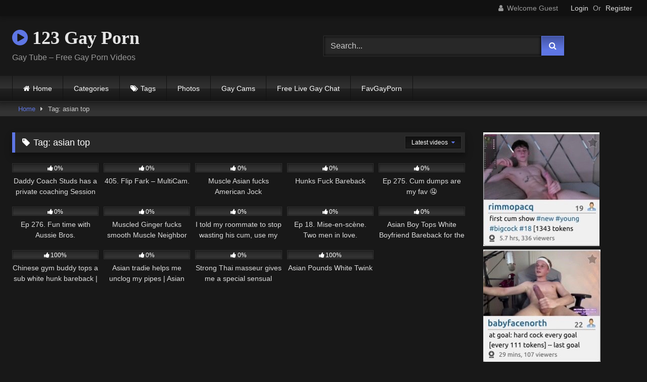

--- FILE ---
content_type: text/html; charset=UTF-8
request_url: https://123gayporn.com/tag/asian-top/
body_size: 19486
content:
<!DOCTYPE html>


<html lang="en-US">
<head>
<meta charset="UTF-8">
<meta content='width=device-width, initial-scale=1.0, maximum-scale=1.0, user-scalable=0' name='viewport' />
<link rel="profile" href="https://gmpg.org/xfn/11">
<link rel="icon" href="
">

<!-- Meta social networks -->

<!-- Temp Style -->
<style>
	.post-thumbnail {
		aspect-ratio: 16/9;
	}
	.post-thumbnail video,
	.post-thumbnail img {
		object-fit: contain;
	}

	.video-debounce-bar {
		background: #5E76E4!important;
	}

			@import url(https://fonts.googleapis.com/css?family=Open+Sans);
			
			button,
		.button,
		input[type="button"],
		input[type="reset"],
		input[type="submit"],
		.label,
		.label:visited,
		.pagination ul li a,
		.widget_categories ul li a,
		.comment-reply-link,
		a.tag-cloud-link,
		.template-actors li a {
			background: -moz-linear-gradient(top, rgba(0,0,0,0.3) 0%, rgba(0,0,0,0) 70%); /* FF3.6-15 */
			background: -webkit-linear-gradient(top, rgba(0,0,0,0.3) 0%,rgba(0,0,0,0) 70%); /* Chrome10-25,Safari5.1-6 */
			background: linear-gradient(to bottom, rgba(0,0,0,0.3) 0%,rgba(0,0,0,0) 70%); /* W3C, IE10+, FF16+, Chrome26+, Opera12+, Safari7+ */
			filter: progid:DXImageTransform.Microsoft.gradient( startColorstr='#a62b2b2b', endColorstr='#00000000',GradientType=0 ); /* IE6-9 */
			-moz-box-shadow: 0 1px 6px 0 rgba(0, 0, 0, 0.12);
			-webkit-box-shadow: 0 1px 6px 0 rgba(0, 0, 0, 0.12);
			-o-box-shadow: 0 1px 6px 0 rgba(0, 0, 0, 0.12);
			box-shadow: 0 1px 6px 0 rgba(0, 0, 0, 0.12);
		}
		input[type="text"],
		input[type="email"],
		input[type="url"],
		input[type="password"],
		input[type="search"],
		input[type="number"],
		input[type="tel"],
		input[type="range"],
		input[type="date"],
		input[type="month"],
		input[type="week"],
		input[type="time"],
		input[type="datetime"],
		input[type="datetime-local"],
		input[type="color"],
		select,
		textarea,
		.wp-editor-container {
			-moz-box-shadow: 0 0 1px rgba(255, 255, 255, 0.3), 0 0 5px black inset;
			-webkit-box-shadow: 0 0 1px rgba(255, 255, 255, 0.3), 0 0 5px black inset;
			-o-box-shadow: 0 0 1px rgba(255, 255, 255, 0.3), 0 0 5px black inset;
			box-shadow: 0 0 1px rgba(255, 255, 255, 0.3), 0 0 5px black inset;
		}
		#site-navigation {
			background: #222222;
			background: -moz-linear-gradient(top, #222222 0%, #333333 50%, #222222 51%, #151515 100%);
			background: -webkit-linear-gradient(top, #222222 0%,#333333 50%,#222222 51%,#151515 100%);
			background: linear-gradient(to bottom, #222222 0%,#333333 50%,#222222 51%,#151515 100%);
			filter: progid:DXImageTransform.Microsoft.gradient( startColorstr='#222222', endColorstr='#151515',GradientType=0 );
			-moz-box-shadow: 0 6px 6px 0 rgba(0, 0, 0, 0.12);
			-webkit-box-shadow: 0 6px 6px 0 rgba(0, 0, 0, 0.12);
			-o-box-shadow: 0 6px 6px 0 rgba(0, 0, 0, 0.12);
			box-shadow: 0 6px 6px 0 rgba(0, 0, 0, 0.12);
		}
		#site-navigation > ul > li:hover > a,
		#site-navigation ul li.current-menu-item a {
			background: -moz-linear-gradient(top, rgba(0,0,0,0.3) 0%, rgba(0,0,0,0) 70%);
			background: -webkit-linear-gradient(top, rgba(0,0,0,0.3) 0%,rgba(0,0,0,0) 70%);
			background: linear-gradient(to bottom, rgba(0,0,0,0.3) 0%,rgba(0,0,0,0) 70%);
			filter: progid:DXImageTransform.Microsoft.gradient( startColorstr='#a62b2b2b', endColorstr='#00000000',GradientType=0 );
			-moz-box-shadow: inset 0px 0px 2px 0px #000000;
			-webkit-box-shadow: inset 0px 0px 2px 0px #000000;
			-o-box-shadow: inset 0px 0px 2px 0px #000000;
			box-shadow: inset 0px 0px 2px 0px #000000;
			filter:progid:DXImageTransform.Microsoft.Shadow(color=#000000, Direction=NaN, Strength=2);
		}
		.rating-bar,
		.categories-list .thumb-block .entry-header,
		.actors-list .thumb-block .entry-header,
		#filters .filters-select,
		#filters .filters-options {
			background: -moz-linear-gradient(top, rgba(0,0,0,0.3) 0%, rgba(0,0,0,0) 70%); /* FF3.6-15 */
			background: -webkit-linear-gradient(top, rgba(0,0,0,0.3) 0%,rgba(0,0,0,0) 70%); /* Chrome10-25,Safari5.1-6 */
			background: linear-gradient(to bottom, rgba(0,0,0,0.3) 0%,rgba(0,0,0,0) 70%); /* W3C, IE10+, FF16+, Chrome26+, Opera12+, Safari7+ */
			-moz-box-shadow: inset 0px 0px 2px 0px #000000;
			-webkit-box-shadow: inset 0px 0px 2px 0px #000000;
			-o-box-shadow: inset 0px 0px 2px 0px #000000;
			box-shadow: inset 0px 0px 2px 0px #000000;
			filter:progid:DXImageTransform.Microsoft.Shadow(color=#000000, Direction=NaN, Strength=2);
		}
		.breadcrumbs-area {
			background: -moz-linear-gradient(top, rgba(0,0,0,0.3) 0%, rgba(0,0,0,0) 70%); /* FF3.6-15 */
			background: -webkit-linear-gradient(top, rgba(0,0,0,0.3) 0%,rgba(0,0,0,0) 70%); /* Chrome10-25,Safari5.1-6 */
			background: linear-gradient(to bottom, rgba(0,0,0,0.3) 0%,rgba(0,0,0,0) 70%); /* W3C, IE10+, FF16+, Chrome26+, Opera12+, Safari7+ */
		}
	
	.site-title a {
		font-family: Open Sans;
		font-size: 36px;
	}
	.site-branding .logo img {
		max-width: 300px;
		max-height: 120px;
		margin-top: 0px;
		margin-left: 0px;
	}
	a,
	.site-title a i,
	.thumb-block:hover .rating-bar i,
	.categories-list .thumb-block:hover .entry-header .cat-title:before,
	.required,
	.like #more:hover i,
	.dislike #less:hover i,
	.top-bar i:hover,
	.main-navigation .menu-item-has-children > a:after,
	.menu-toggle i,
	.main-navigation.toggled li:hover > a,
	.main-navigation.toggled li.focus > a,
	.main-navigation.toggled li.current_page_item > a,
	.main-navigation.toggled li.current-menu-item > a,
	#filters .filters-select:after,
	.morelink i,
	.top-bar .membership a i,
	.thumb-block:hover .photos-count i {
		color: #5E76E4;
	}
	button,
	.button,
	input[type="button"],
	input[type="reset"],
	input[type="submit"],
	.label,
	.pagination ul li a.current,
	.pagination ul li a:hover,
	body #filters .label.secondary.active,
	.label.secondary:hover,
	.main-navigation li:hover > a,
	.main-navigation li.focus > a,
	.main-navigation li.current_page_item > a,
	.main-navigation li.current-menu-item > a,
	.widget_categories ul li a:hover,
	.comment-reply-link,
	a.tag-cloud-link:hover,
	.template-actors li a:hover {
		border-color: #5E76E4!important;
		background-color: #5E76E4!important;
	}
	.rating-bar-meter,
	.vjs-play-progress,
	#filters .filters-options span:hover,
	.bx-wrapper .bx-controls-direction a,
	.top-bar .social-share a:hover,
	.thumb-block:hover span.hd-video,
	.featured-carousel .slide a:hover span.hd-video,
	.appContainer .ctaButton {
		background-color: #5E76E4!important;
	}
	#video-tabs button.tab-link.active,
	.title-block,
	.widget-title,
	.page-title,
	.page .entry-title,
	.comments-title,
	.comment-reply-title,
	.morelink:hover {
		border-color: #5E76E4!important;
	}

	/* Small desktops ----------- */
	@media only screen  and (min-width : 64.001em) and (max-width : 84em) {
		#main .thumb-block {
			width: 20%!important;
		}
	}

	/* Desktops and laptops ----------- */
	@media only screen  and (min-width : 84.001em) {
		#main .thumb-block {
			width: 20%!important;
		}
	}

</style>

<!-- Google Analytics -->

<!-- Meta Verification -->

<meta name='robots' content='index, follow, max-image-preview:large, max-snippet:-1, max-video-preview:-1' />

            <script data-no-defer="1" data-ezscrex="false" data-cfasync="false" data-pagespeed-no-defer data-cookieconsent="ignore">
                var ctPublicFunctions = {"_ajax_nonce":"ca6bc54033","_rest_nonce":"98012914a8","_ajax_url":"\/wp-admin\/admin-ajax.php","_rest_url":"https:\/\/123gayporn.com\/wp-json\/","data__cookies_type":"none","data__ajax_type":"rest","data__bot_detector_enabled":0,"data__frontend_data_log_enabled":1,"cookiePrefix":"","wprocket_detected":false,"host_url":"123gayporn.com","text__ee_click_to_select":"Click to select the whole data","text__ee_original_email":"The complete one is","text__ee_got_it":"Got it","text__ee_blocked":"Blocked","text__ee_cannot_connect":"Cannot connect","text__ee_cannot_decode":"Can not decode email. Unknown reason","text__ee_email_decoder":"CleanTalk email decoder","text__ee_wait_for_decoding":"The magic is on the way!","text__ee_decoding_process":"Please wait a few seconds while we decode the contact data."}
            </script>
        
            <script data-no-defer="1" data-ezscrex="false" data-cfasync="false" data-pagespeed-no-defer data-cookieconsent="ignore">
                var ctPublic = {"_ajax_nonce":"ca6bc54033","settings__forms__check_internal":"0","settings__forms__check_external":"0","settings__forms__force_protection":0,"settings__forms__search_test":"1","settings__data__bot_detector_enabled":0,"settings__sfw__anti_crawler":0,"blog_home":"https:\/\/123gayporn.com\/","pixel__setting":"3","pixel__enabled":false,"pixel__url":"https:\/\/moderate11-v4.cleantalk.org\/pixel\/d3cd399c1de2fa62726c95322d03813f.gif","data__email_check_before_post":"1","data__email_check_exist_post":0,"data__cookies_type":"none","data__key_is_ok":true,"data__visible_fields_required":true,"wl_brandname":"Anti-Spam by CleanTalk","wl_brandname_short":"CleanTalk","ct_checkjs_key":1685969502,"emailEncoderPassKey":"9e5b1f605fc54fd0a9eb7cf4400d4fe0","bot_detector_forms_excluded":"W10=","advancedCacheExists":false,"varnishCacheExists":false,"wc_ajax_add_to_cart":false,"theRealPerson":{"phrases":{"trpHeading":"The Real Person Badge!","trpContent1":"The commenter acts as a real person and verified as not a bot.","trpContent2":" Anti-Spam by CleanTalk","trpContentLearnMore":"Learn more"},"trpContentLink":"https:\/\/cleantalk.org\/help\/the-real-person?utm_id=&amp;utm_term=&amp;utm_source=admin_side&amp;utm_medium=trp_badge&amp;utm_content=trp_badge_link_click&amp;utm_campaign=apbct_links","imgPersonUrl":"https:\/\/123gayporn.com\/wp-content\/plugins\/cleantalk-spam-protect\/css\/images\/real_user.svg","imgShieldUrl":"https:\/\/123gayporn.com\/wp-content\/plugins\/cleantalk-spam-protect\/css\/images\/shield.svg"}}
            </script>
        
	<!-- This site is optimized with the Yoast SEO plugin v26.5 - https://yoast.com/wordpress/plugins/seo/ -->
	<title>asian top Archives - 123 Gay Porn</title>
	<link rel="canonical" href="https://123gayporn.com/tag/asian-top/" />
	<meta property="og:locale" content="en_US" />
	<meta property="og:type" content="article" />
	<meta property="og:title" content="asian top Archives - 123 Gay Porn" />
	<meta property="og:url" content="https://123gayporn.com/tag/asian-top/" />
	<meta property="og:site_name" content="123 Gay Porn" />
	<meta name="twitter:card" content="summary_large_image" />
	<script type="application/ld+json" class="yoast-schema-graph">{"@context":"https://schema.org","@graph":[{"@type":"CollectionPage","@id":"https://123gayporn.com/tag/asian-top/","url":"https://123gayporn.com/tag/asian-top/","name":"asian top Archives - 123 Gay Porn","isPartOf":{"@id":"https://123gayporn.com/#website"},"primaryImageOfPage":{"@id":"https://123gayporn.com/tag/asian-top/#primaryimage"},"image":{"@id":"https://123gayporn.com/tag/asian-top/#primaryimage"},"thumbnailUrl":"https://123gayporn.com/wp-content/uploads/2025/12/daddy-coach-studs-has-a-private-coaching-session-with-muscle-asian-jkab-ethan-dale.jpg","breadcrumb":{"@id":"https://123gayporn.com/tag/asian-top/#breadcrumb"},"inLanguage":"en-US"},{"@type":"ImageObject","inLanguage":"en-US","@id":"https://123gayporn.com/tag/asian-top/#primaryimage","url":"https://123gayporn.com/wp-content/uploads/2025/12/daddy-coach-studs-has-a-private-coaching-session-with-muscle-asian-jkab-ethan-dale.jpg","contentUrl":"https://123gayporn.com/wp-content/uploads/2025/12/daddy-coach-studs-has-a-private-coaching-session-with-muscle-asian-jkab-ethan-dale.jpg","width":320,"height":180},{"@type":"BreadcrumbList","@id":"https://123gayporn.com/tag/asian-top/#breadcrumb","itemListElement":[{"@type":"ListItem","position":1,"name":"Home","item":"https://123gayporn.com/"},{"@type":"ListItem","position":2,"name":"asian top"}]},{"@type":"WebSite","@id":"https://123gayporn.com/#website","url":"https://123gayporn.com/","name":"123 Gay Porn","description":"Gay Tube - Free Gay Porn Videos","potentialAction":[{"@type":"SearchAction","target":{"@type":"EntryPoint","urlTemplate":"https://123gayporn.com/?s={search_term_string}"},"query-input":{"@type":"PropertyValueSpecification","valueRequired":true,"valueName":"search_term_string"}}],"inLanguage":"en-US"}]}</script>
	<!-- / Yoast SEO plugin. -->


<link rel="alternate" type="application/rss+xml" title="123 Gay Porn &raquo; Feed" href="https://123gayporn.com/feed/" />
<link rel="alternate" type="application/rss+xml" title="123 Gay Porn &raquo; Comments Feed" href="https://123gayporn.com/comments/feed/" />
<link rel="alternate" type="application/rss+xml" title="123 Gay Porn &raquo; asian top Tag Feed" href="https://123gayporn.com/tag/asian-top/feed/" />
		
	<style id='wp-img-auto-sizes-contain-inline-css' type='text/css'>
img:is([sizes=auto i],[sizes^="auto," i]){contain-intrinsic-size:3000px 1500px}
/*# sourceURL=wp-img-auto-sizes-contain-inline-css */
</style>
<style id='wp-emoji-styles-inline-css' type='text/css'>

	img.wp-smiley, img.emoji {
		display: inline !important;
		border: none !important;
		box-shadow: none !important;
		height: 1em !important;
		width: 1em !important;
		margin: 0 0.07em !important;
		vertical-align: -0.1em !important;
		background: none !important;
		padding: 0 !important;
	}
/*# sourceURL=wp-emoji-styles-inline-css */
</style>
<link rel='stylesheet' id='cleantalk-public-css-css' href='https://123gayporn.com/wp-content/plugins/cleantalk-spam-protect/css/cleantalk-public.min.css?ver=6.68_1765065698' type='text/css' media='all' />
<link rel='stylesheet' id='cleantalk-email-decoder-css-css' href='https://123gayporn.com/wp-content/plugins/cleantalk-spam-protect/css/cleantalk-email-decoder.min.css?ver=6.68_1765065698' type='text/css' media='all' />
<link rel='stylesheet' id='cleantalk-trp-css-css' href='https://123gayporn.com/wp-content/plugins/cleantalk-spam-protect/css/cleantalk-trp.min.css?ver=6.68_1765065698' type='text/css' media='all' />
<link rel='stylesheet' id='contact-form-7-css' href='https://123gayporn.com/wp-content/plugins/contact-form-7/includes/css/styles.css?ver=6.1.4' type='text/css' media='all' />
<link rel='stylesheet' id='wpst-font-awesome-css' href='https://123gayporn.com/wp-content/themes/retrotube/assets/stylesheets/font-awesome/css/font-awesome.min.css?ver=4.7.0' type='text/css' media='all' />
<link rel='stylesheet' id='wpst-style-css' href='https://123gayporn.com/wp-content/themes/retrotube/style.css?ver=1.11.3.1765066037' type='text/css' media='all' />
<link rel='stylesheet' id='wp-paginate-css' href='https://123gayporn.com/wp-content/plugins/wp-paginate/css/wp-paginate.css?ver=2.2.4' type='text/css' media='screen' />
<script type="text/javascript" src="https://123gayporn.com/wp-content/plugins/cleantalk-spam-protect/js/apbct-public-bundle_gathering.min.js?ver=6.68_1765065698" id="apbct-public-bundle_gathering.min-js-js"></script>
<script type="text/javascript" src="https://123gayporn.com/wp-includes/js/jquery/jquery.min.js?ver=3.7.1" id="jquery-core-js"></script>
<script type="text/javascript" src="https://123gayporn.com/wp-includes/js/jquery/jquery-migrate.min.js?ver=3.4.1" id="jquery-migrate-js"></script>
<link rel="https://api.w.org/" href="https://123gayporn.com/wp-json/" /><link rel="alternate" title="JSON" type="application/json" href="https://123gayporn.com/wp-json/wp/v2/tags/2130" /><link rel="EditURI" type="application/rsd+xml" title="RSD" href="https://123gayporn.com/xmlrpc.php?rsd" />
<meta name="generator" content="WordPress 6.9" />
<style type="text/css">.recentcomments a{display:inline !important;padding:0 !important;margin:0 !important;}</style><link rel="icon" href="https://123gayporn.com/wp-content/uploads/2016/11/cropped-123gayporn_02-32x32.png" sizes="32x32" />
<link rel="icon" href="https://123gayporn.com/wp-content/uploads/2016/11/cropped-123gayporn_02-192x192.png" sizes="192x192" />
<link rel="apple-touch-icon" href="https://123gayporn.com/wp-content/uploads/2016/11/cropped-123gayporn_02-180x180.png" />
<meta name="msapplication-TileImage" content="https://123gayporn.com/wp-content/uploads/2016/11/cropped-123gayporn_02-270x270.png" />
</head>  <body class="archive tag tag-asian-top tag-2130 wp-embed-responsive wp-theme-retrotube hfeed"> <div id="page"> 	<a class="skip-link screen-reader-text" href="#content">Skip to content</a>  	<header id="masthead" class="site-header" role="banner">  			<div class="top-bar"> 		<div class="top-bar-content row"> 			<div class="social-share"> 							</div>  							<div class="membership"> 											<span class="welcome"><i class="fa fa-user"></i> <span>Welcome Guest</span></span> 						<span class="login"><a href="#wpst-login">Login</a></span> 						<span class="or">Or</span> 						<span class="login"><a href="#wpst-register">Register</a></span> 									</div> 					</div> 	</div>  	 		<div class="site-branding row"> 			<div class="logo"> 															<p class="site-title"><a href="https://123gayporn.com/" rel="home"> 																								<i class="fa fa-play-circle"></i>								123 Gay Porn</a></p> 										 									<p class="site-description"> 											Gay Tube &#8211; Free Gay Porn Videos</p> 							</div> 							<div class="header-search"> 	<form method="get" id="searchform" action="https://123gayporn.com/">         					<input class="input-group-field" value="Search..." name="s" id="s" onfocus="if (this.value == 'Search...') {this.value = '';}" onblur="if (this.value == '') {this.value = 'Search...';}" type="text" /> 				 		<input class="button fa-input" type="submit" id="searchsubmit" value="&#xf002;" />         	</form> </div>								</div><!-- .site-branding -->  		<nav id="site-navigation" class="main-navigation 					membership-enabled" role="navigation"> 			<div id="head-mobile"></div> 			<div class="button-nav"></div> 			<ul id="menu-main-menu" class="row"><li id="menu-item-43793" class="home-icon menu-item menu-item-type-custom menu-item-object-custom menu-item-home menu-item-43793"><a href="https://123gayporn.com">Home</a></li> <li id="menu-item-68048" class="menu-item menu-item-type-post_type menu-item-object-page menu-item-68048"><a href="https://123gayporn.com/categories/">Categories</a></li> <li id="menu-item-43795" class="tag-icon menu-item menu-item-type-post_type menu-item-object-page menu-item-43795"><a href="https://123gayporn.com/tags/">Tags</a></li> <li id="menu-item-68688" class="menu-item menu-item-type-post_type menu-item-object-page menu-item-68688"><a href="https://123gayporn.com/photos/">Photos</a></li> <li id="menu-item-68384" class="menu-item menu-item-type-custom menu-item-object-custom menu-item-68384"><a href="https://www.gaylivecamly.com/">Gay Cams</a></li> <li id="menu-item-72680" class="menu-item menu-item-type-post_type menu-item-object-page menu-item-72680"><a href="https://123gayporn.com/free-live-gay-chat/">Free Live Gay Chat</a></li> <li id="menu-item-116388" class="menu-item menu-item-type-custom menu-item-object-custom menu-item-116388"><a href="https://favgayporn.com/">FavGayPorn</a></li> </ul>		</nav><!-- #site-navigation -->  		<div class="clear"></div>  			</header><!-- #masthead -->  	<div class="breadcrumbs-area"><div class="row"><div id="breadcrumbs"><a href="https://123gayporn.com">Home</a><span class="separator"><i class="fa fa-caret-right"></i></span><span class="current">Tag: asian top</span></div></div></div> 	 	<div id="content" class="site-content row"> 	<div id="primary" class="content-area with-sidebar-right"> 		<main id="main" class="site-main with-sidebar-right" role="main"> 					<header class="page-header"> 				<h1 class="widget-title"><i class="fa fa-tag"></i>Tag: <span>asian top</span></h1>					<div id="filters">         		<div class="filters-select"> 					Latest videos						<div class="filters-options"> 									 					<span><a class="" href="/tag/asian-top/?filter=latest">Latest videos</a></span> 											<span><a class="" href="/tag/asian-top/?filter=most-viewed">Most viewed videos</a></span>											<span><a class="" href="/tag/asian-top/?filter=longest">Longest videos</a></span>			 											<span><a class="" href="/tag/asian-top/?filter=popular">Popular videos</a></span>			 					<span><a class="" href="/tag/asian-top/?filter=random">Random videos</a></span>	 							</div> 		</div> 	</div> 			</header><!-- .page-header --> 			<div class="videos-list"> 				 <article data-video-id="video_1" data-main-thumb="https://123gayporn.com/wp-content/uploads/2025/12/daddy-coach-studs-has-a-private-coaching-session-with-muscle-asian-jkab-ethan-dale.jpg" data-thumbs="https://ei.phncdn.com/videos/202502/20/464796435/thumbs_20/(m=eafTGgaaaa)(mh=viN0ncp35x0uN_6C)1.jpg,https://ei.phncdn.com/videos/202502/20/464796435/thumbs_20/(m=eafTGgaaaa)(mh=viN0ncp35x0uN_6C)2.jpg,https://ei.phncdn.com/videos/202502/20/464796435/thumbs_20/(m=eafTGgaaaa)(mh=viN0ncp35x0uN_6C)3.jpg,https://ei.phncdn.com/videos/202502/20/464796435/thumbs_20/(m=eafTGgaaaa)(mh=viN0ncp35x0uN_6C)4.jpg,https://ei.phncdn.com/videos/202502/20/464796435/thumbs_20/(m=eafTGgaaaa)(mh=viN0ncp35x0uN_6C)5.jpg,https://ei.phncdn.com/videos/202502/20/464796435/thumbs_20/(m=eafTGgaaaa)(mh=viN0ncp35x0uN_6C)6.jpg,https://ei.phncdn.com/videos/202502/20/464796435/thumbs_20/(m=eafTGgaaaa)(mh=viN0ncp35x0uN_6C)7.jpg,https://ei.phncdn.com/videos/202502/20/464796435/thumbs_20/(m=eafTGgaaaa)(mh=viN0ncp35x0uN_6C)8.jpg,https://ei.phncdn.com/videos/202502/20/464796435/thumbs_20/(m=eafTGgaaaa)(mh=viN0ncp35x0uN_6C)9.jpg,https://ei.phncdn.com/videos/202502/20/464796435/thumbs_20/(m=eafTGgaaaa)(mh=viN0ncp35x0uN_6C)10.jpg,https://ei.phncdn.com/videos/202502/20/464796435/thumbs_20/(m=eafTGgaaaa)(mh=viN0ncp35x0uN_6C)11.jpg,https://ei.phncdn.com/videos/202502/20/464796435/thumbs_20/(m=eafTGgaaaa)(mh=viN0ncp35x0uN_6C)12.jpg,https://ei.phncdn.com/videos/202502/20/464796435/thumbs_20/(m=eafTGgaaaa)(mh=viN0ncp35x0uN_6C)13.jpg,https://ei.phncdn.com/videos/202502/20/464796435/thumbs_20/(m=eafTGgaaaa)(mh=viN0ncp35x0uN_6C)14.jpg,https://ei.phncdn.com/videos/202502/20/464796435/thumbs_20/(m=eafTGgaaaa)(mh=viN0ncp35x0uN_6C)15.jpg,https://ei.phncdn.com/videos/202502/20/464796435/thumbs_20/(m=eafTGgaaaa)(mh=viN0ncp35x0uN_6C)16.jpg" class="loop-video thumb-block video-preview-item post-140612 post type-post status-publish format-video has-post-thumbnail hentry category-asian tag-asian-gay tag-asian-top tag-asian-white tag-ass-fucking tag-bareback-sex tag-coach tag-doggy-style tag-flip tag-flip-fuck tag-hot-daddy tag-muscle-gay tag-rimming post_format-post-format-video" data-post-id="140612"> 	<a href="https://123gayporn.com/2025/12/05/daddy-coach-studs-has-a-private-coaching-session-with-muscle-asian-jkab-ethan-dale/" title="Daddy Coach Studs has a private coaching Session with muscle Asian Jkab Ethan Dale"> 		<div class="post-thumbnail"> 			 			<div class="post-thumbnail-container"><img class="video-main-thumb" width="300" height="168.75" src="https://123gayporn.com/wp-content/uploads/2025/12/daddy-coach-studs-has-a-private-coaching-session-with-muscle-asian-jkab-ethan-dale.jpg" alt="Daddy Coach Studs has a private coaching Session with muscle Asian Jkab Ethan Dale"></div>			<div class="video-overlay"></div>  						<span class="views"><i class="fa fa-eye"></i> 9</span>			<span class="duration"><i class="fa fa-clock-o"></i>08:00</span>		</div>  		<div class="rating-bar"><div class="rating-bar-meter" style="width:0%"></div><i class="fa fa-thumbs-up" aria-hidden="true"></i><span>0%</span></div> 		<header class="entry-header"> 			<span>Daddy Coach Studs has a private coaching Session with muscle Asian Jkab Ethan Dale</span> 		</header> 	</a> </article>  <article data-video-id="video_2" data-main-thumb="https://123gayporn.com/wp-content/uploads/2025/11/405-flip-fark-multicam.png" data-thumbs="https://pix-cdn77.phncdn.com/c6251/videos/202510/05/25008595/original/0199b5b0-94f8-7154-b979-62b3f17f0b6a.png/plain/rs:fit:320:180?hash=4XUh23D53ZtJdFGZooTQ0884Ges=&amp;validto=1763825760,https://pix-fl.phncdn.com/c6251/videos/202510/05/25008595/original/0199b5b0-94f8-7154-b979-62b3f17f0b6a.png/plain/rs:fit:320:180?hdnea=st=1763739360~exp=1763825760~hdl=-1~hmac=402148782130a75614fa015c1663051cb32a8a9c,https://pix-cdn77.phncdn.com/c6251/videos/202510/05/25008595/original/0199b5b0-94f8-7154-b979-62b3f17f0b6a.png/plain/rs:fit:320:180?hash=4XUh23D53ZtJdFGZooTQ0884Ges=&amp;validto=1763825760,https://pix-fl.phncdn.com/c6251/videos/202510/05/25008595/original/0199b5b0-94f8-7154-b979-62b3f17f0b6a.png/plain/rs:fit:320:180?hdnea=st=1763739360~exp=1763825760~hdl=-1~hmac=402148782130a75614fa015c1663051cb32a8a9c,https://pix-cdn77.phncdn.com/c6251/videos/202510/05/25008595/original/0199b5b0-94f8-7154-b979-62b3f17f0b6a.png/plain/rs:fit:320:180?hash=4XUh23D53ZtJdFGZooTQ0884Ges=&amp;validto=1763825760,https://pix-cdn77.phncdn.com/c6251/videos/202510/05/25008595/original/0199b5b0-94f8-7154-b979-62b3f17f0b6a.png/plain/rs:fit:320:180?hash=4XUh23D53ZtJdFGZooTQ0884Ges=&amp;validto=1763825760,https://pix-cdn77.phncdn.com/c6251/videos/202510/05/25008595/original/0199b5b0-94f8-7154-b979-62b3f17f0b6a.png/plain/rs:fit:320:180?hash=4XUh23D53ZtJdFGZooTQ0884Ges=&amp;validto=1763825760,https://pix-fl.phncdn.com/c6251/videos/202510/05/25008595/original/0199b5b0-94f8-7154-b979-62b3f17f0b6a.png/plain/rs:fit:320:180?hdnea=st=1763739360~exp=1763825760~hdl=-1~hmac=402148782130a75614fa015c1663051cb32a8a9c,https://pix-fl.phncdn.com/c6251/videos/202510/05/25008595/original/0199b5b0-94f8-7154-b979-62b3f17f0b6a.png/plain/rs:fit:320:180?hdnea=st=1763739360~exp=1763825760~hdl=-1~hmac=402148782130a75614fa015c1663051cb32a8a9c,https://pix-cdn77.phncdn.com/c6251/videos/202510/05/25008595/original/0199b5b0-94f8-7154-b979-62b3f17f0b6a.png/plain/rs:fit:320:180?hash=4XUh23D53ZtJdFGZooTQ0884Ges=&amp;validto=1763825760,https://pix-fl.phncdn.com/c6251/videos/202510/05/25008595/original/0199b5b0-94f8-7154-b979-62b3f17f0b6a.png/plain/rs:fit:320:180?hdnea=st=1763739360~exp=1763825760~hdl=-1~hmac=402148782130a75614fa015c1663051cb32a8a9c,https://pix-cdn77.phncdn.com/c6251/videos/202510/05/25008595/original/0199b5b0-94f8-7154-b979-62b3f17f0b6a.png/plain/rs:fit:320:180?hash=4XUh23D53ZtJdFGZooTQ0884Ges=&amp;validto=1763825760,https://pix-fl.phncdn.com/c6251/videos/202510/05/25008595/original/0199b5b0-94f8-7154-b979-62b3f17f0b6a.png/plain/rs:fit:320:180?hdnea=st=1763739360~exp=1763825760~hdl=-1~hmac=402148782130a75614fa015c1663051cb32a8a9c,https://pix-fl.phncdn.com/c6251/videos/202510/05/25008595/original/0199b5b0-94f8-7154-b979-62b3f17f0b6a.png/plain/rs:fit:320:180?hdnea=st=1763739360~exp=1763825760~hdl=-1~hmac=402148782130a75614fa015c1663051cb32a8a9c,https://pix-cdn77.phncdn.com/c6251/videos/202510/05/25008595/original/0199b5b0-94f8-7154-b979-62b3f17f0b6a.png/plain/rs:fit:320:180?hash=4XUh23D53ZtJdFGZooTQ0884Ges=&amp;validto=1763825760,https://pix-cdn77.phncdn.com/c6251/videos/202510/05/25008595/original/0199b5b0-94f8-7154-b979-62b3f17f0b6a.png/plain/rs:fit:320:180?hash=4XUh23D53ZtJdFGZooTQ0884Ges=&amp;validto=1763825760" class="loop-video thumb-block video-preview-item post-140032 post type-post status-publish format-video has-post-thumbnail hentry category-asian tag-asian-bottom tag-asian-boy tag-asian-top tag-asian-white tag-aussie tag-australian-homemade tag-choked-while-fucked tag-flip-fuck tag-gay-asian tag-gay-australian tag-gay-bareback tag-gay-couple tag-gay-hot-guys-fuck tag-gay-interracial tag-white-bottom tag-white-top post_format-post-format-video" data-post-id="140032"> 	<a href="https://123gayporn.com/2025/11/21/405-flip-fark-multicam/" title="405. Flip Fark &#8211; MultiCam."> 		<div class="post-thumbnail"> 			 			<div class="post-thumbnail-container"><img class="video-main-thumb" width="300" height="168.75" src="https://123gayporn.com/wp-content/uploads/2025/11/405-flip-fark-multicam.png" alt="405. Flip Fark &#8211; MultiCam."></div>			<div class="video-overlay"></div>  						<span class="views"><i class="fa fa-eye"></i> 7</span>			<span class="duration"><i class="fa fa-clock-o"></i>41:26</span>		</div>  		<div class="rating-bar"><div class="rating-bar-meter" style="width:0%"></div><i class="fa fa-thumbs-up" aria-hidden="true"></i><span>0%</span></div> 		<header class="entry-header"> 			<span>405. Flip Fark &#8211; MultiCam.</span> 		</header> 	</a> </article>  <article data-video-id="video_3" data-main-thumb="https://pix-cdn77.phncdn.com/c6371/videos/202508/02/17993015/original_17993015.mov/plain/ex:1:no/bg:0:0:0/rs:fit:320:180/vts:403?hash=FDF387bOG-q69e81pzIHMcrMLfM=&#038;validto=4891363200" data-thumbs="https://pix-cdn77.phncdn.com/c6371/videos/202508/02/17993015/original_17993015.mov/plain/ex:1:no/bg:0:0:0/rs:fit:320:180/vts:403?hash=FDF387bOG-q69e81pzIHMcrMLfM=&amp;validto=4891363200,https://pix-cdn77.phncdn.com/c6371/videos/202508/02/17993015/original_17993015.mov/plain/ex:1:no/bg:0:0:0/rs:fit:320:180/vts:403?hash=FDF387bOG-q69e81pzIHMcrMLfM=&amp;validto=4891363200,https://pix-cdn77.phncdn.com/c6371/videos/202508/02/17993015/original_17993015.mov/plain/ex:1:no/bg:0:0:0/rs:fit:320:180/vts:403?hash=FDF387bOG-q69e81pzIHMcrMLfM=&amp;validto=4891363200,https://pix-cdn77.phncdn.com/c6371/videos/202508/02/17993015/original_17993015.mov/plain/ex:1:no/bg:0:0:0/rs:fit:320:180/vts:403?hash=FDF387bOG-q69e81pzIHMcrMLfM=&amp;validto=4891363200,https://pix-cdn77.phncdn.com/c6371/videos/202508/02/17993015/original_17993015.mov/plain/ex:1:no/bg:0:0:0/rs:fit:320:180/vts:403?hash=FDF387bOG-q69e81pzIHMcrMLfM=&amp;validto=4891363200,https://pix-cdn77.phncdn.com/c6371/videos/202508/02/17993015/original_17993015.mov/plain/ex:1:no/bg:0:0:0/rs:fit:320:180/vts:403?hash=FDF387bOG-q69e81pzIHMcrMLfM=&amp;validto=4891363200,https://pix-cdn77.phncdn.com/c6371/videos/202508/02/17993015/original_17993015.mov/plain/ex:1:no/bg:0:0:0/rs:fit:320:180/vts:403?hash=FDF387bOG-q69e81pzIHMcrMLfM=&amp;validto=4891363200,https://pix-cdn77.phncdn.com/c6371/videos/202508/02/17993015/original_17993015.mov/plain/ex:1:no/bg:0:0:0/rs:fit:320:180/vts:403?hash=FDF387bOG-q69e81pzIHMcrMLfM=&amp;validto=4891363200,https://pix-cdn77.phncdn.com/c6371/videos/202508/02/17993015/original_17993015.mov/plain/ex:1:no/bg:0:0:0/rs:fit:320:180/vts:403?hash=FDF387bOG-q69e81pzIHMcrMLfM=&amp;validto=4891363200,https://pix-cdn77.phncdn.com/c6371/videos/202508/02/17993015/original_17993015.mov/plain/ex:1:no/bg:0:0:0/rs:fit:320:180/vts:403?hash=FDF387bOG-q69e81pzIHMcrMLfM=&amp;validto=4891363200,https://pix-cdn77.phncdn.com/c6371/videos/202508/02/17993015/original_17993015.mov/plain/ex:1:no/bg:0:0:0/rs:fit:320:180/vts:403?hash=FDF387bOG-q69e81pzIHMcrMLfM=&amp;validto=4891363200,https://pix-cdn77.phncdn.com/c6371/videos/202508/02/17993015/original_17993015.mov/plain/ex:1:no/bg:0:0:0/rs:fit:320:180/vts:403?hash=FDF387bOG-q69e81pzIHMcrMLfM=&amp;validto=4891363200,https://pix-cdn77.phncdn.com/c6371/videos/202508/02/17993015/original_17993015.mov/plain/ex:1:no/bg:0:0:0/rs:fit:320:180/vts:403?hash=FDF387bOG-q69e81pzIHMcrMLfM=&amp;validto=4891363200,https://pix-cdn77.phncdn.com/c6371/videos/202508/02/17993015/original_17993015.mov/plain/ex:1:no/bg:0:0:0/rs:fit:320:180/vts:403?hash=FDF387bOG-q69e81pzIHMcrMLfM=&amp;validto=4891363200,https://pix-cdn77.phncdn.com/c6371/videos/202508/02/17993015/original_17993015.mov/plain/ex:1:no/bg:0:0:0/rs:fit:320:180/vts:403?hash=FDF387bOG-q69e81pzIHMcrMLfM=&amp;validto=4891363200,https://pix-cdn77.phncdn.com/c6371/videos/202508/02/17993015/original_17993015.mov/plain/ex:1:no/bg:0:0:0/rs:fit:320:180/vts:403?hash=FDF387bOG-q69e81pzIHMcrMLfM=&amp;validto=4891363200" class="loop-video thumb-block video-preview-item post-137929 post type-post status-publish format-standard hentry category-asian tag-asian tag-asian-top tag-asian-white tag-bareback tag-jock tag-muscle" data-post-id="137929"> 	<a href="https://123gayporn.com/2025/09/29/muscle-asian-fucks-american-jock/" title="Muscle Asian fucks American Jock"> 		<div class="post-thumbnail"> 			 			<div class="post-thumbnail-container"><img class="video-main-thumb" width="300" height="168.75" src="https://pix-cdn77.phncdn.com/c6371/videos/202508/02/17993015/original_17993015.mov/plain/ex:1:no/bg:0:0:0/rs:fit:320:180/vts:403?hash=FDF387bOG-q69e81pzIHMcrMLfM=&validto=4891363200" alt="Muscle Asian fucks American Jock"></div>			<div class="video-overlay"></div>  						<span class="views"><i class="fa fa-eye"></i> 36</span>			<span class="duration"><i class="fa fa-clock-o"></i>07:07</span>		</div>  		<div class="rating-bar"><div class="rating-bar-meter" style="width:0%"></div><i class="fa fa-thumbs-up" aria-hidden="true"></i><span>0%</span></div> 		<header class="entry-header"> 			<span>Muscle Asian fucks American Jock</span> 		</header> 	</a> </article>  <article data-video-id="video_4" data-main-thumb="https://ei.phncdn.com/videos/202206/22/410400001/thumbs_5/(m=eafTGgaaaa)(mh=Yw-FEs7E-uImX7v6)12.jpg" data-thumbs="https://ei.phncdn.com/videos/202206/22/410400001/thumbs_5/(m=eafTGgaaaa)(mh=Yw-FEs7E-uImX7v6)1.jpg,https://ei.phncdn.com/videos/202206/22/410400001/thumbs_5/(m=eafTGgaaaa)(mh=Yw-FEs7E-uImX7v6)2.jpg,https://ei.phncdn.com/videos/202206/22/410400001/thumbs_5/(m=eafTGgaaaa)(mh=Yw-FEs7E-uImX7v6)3.jpg,https://ei.phncdn.com/videos/202206/22/410400001/thumbs_5/(m=eafTGgaaaa)(mh=Yw-FEs7E-uImX7v6)4.jpg,https://ei.phncdn.com/videos/202206/22/410400001/thumbs_5/(m=eafTGgaaaa)(mh=Yw-FEs7E-uImX7v6)5.jpg,https://ei.phncdn.com/videos/202206/22/410400001/thumbs_5/(m=eafTGgaaaa)(mh=Yw-FEs7E-uImX7v6)6.jpg,https://ei.phncdn.com/videos/202206/22/410400001/thumbs_5/(m=eafTGgaaaa)(mh=Yw-FEs7E-uImX7v6)7.jpg,https://ei.phncdn.com/videos/202206/22/410400001/thumbs_5/(m=eafTGgaaaa)(mh=Yw-FEs7E-uImX7v6)8.jpg,https://ei.phncdn.com/videos/202206/22/410400001/thumbs_5/(m=eafTGgaaaa)(mh=Yw-FEs7E-uImX7v6)9.jpg,https://ei.phncdn.com/videos/202206/22/410400001/thumbs_5/(m=eafTGgaaaa)(mh=Yw-FEs7E-uImX7v6)10.jpg,https://ei.phncdn.com/videos/202206/22/410400001/thumbs_5/(m=eafTGgaaaa)(mh=Yw-FEs7E-uImX7v6)11.jpg,https://ei.phncdn.com/videos/202206/22/410400001/thumbs_5/(m=eafTGgaaaa)(mh=Yw-FEs7E-uImX7v6)12.jpg,https://ei.phncdn.com/videos/202206/22/410400001/thumbs_5/(m=eafTGgaaaa)(mh=Yw-FEs7E-uImX7v6)13.jpg,https://ei.phncdn.com/videos/202206/22/410400001/thumbs_5/(m=eafTGgaaaa)(mh=Yw-FEs7E-uImX7v6)14.jpg,https://ei.phncdn.com/videos/202206/22/410400001/thumbs_5/(m=eafTGgaaaa)(mh=Yw-FEs7E-uImX7v6)15.jpg,https://ei.phncdn.com/videos/202206/22/410400001/thumbs_5/(m=eafTGgaaaa)(mh=Yw-FEs7E-uImX7v6)16.jpg" class="loop-video thumb-block video-preview-item post-137633 post type-post status-publish format-standard hentry category-asian tag-asian tag-asian-top tag-bareback tag-big-cock tag-doggystyle tag-european tag-frotting tag-fuck tag-himerostv tag-hot-guys tag-hunks tag-kissing tag-rubbing-dicks tag-sexy-men tag-studs actors-drew-dixon actors-ray-dexter" data-post-id="137633"> 	<a href="https://123gayporn.com/2025/09/21/hunks-fuck-bareback/" title="Hunks Fuck Bareback"> 		<div class="post-thumbnail"> 			 			<div class="post-thumbnail-container"><img class="video-main-thumb" width="300" height="168.75" src="https://ei.phncdn.com/videos/202206/22/410400001/thumbs_5/(m=eafTGgaaaa)(mh=Yw-FEs7E-uImX7v6)12.jpg" alt="Hunks Fuck Bareback"></div>			<div class="video-overlay"></div>  						<span class="views"><i class="fa fa-eye"></i> 20</span>			<span class="duration"><i class="fa fa-clock-o"></i>10:31</span>		</div>  		<div class="rating-bar"><div class="rating-bar-meter" style="width:0%"></div><i class="fa fa-thumbs-up" aria-hidden="true"></i><span>0%</span></div> 		<header class="entry-header"> 			<span>Hunks Fuck Bareback</span> 		</header> 	</a> </article>  <article data-video-id="video_5" data-main-thumb="https://ei.phncdn.com/videos/202311/28/443778791/original/(m=eafTGgaaaa)(mh=Ue-xUAQk9UiTC37S)12.jpg" data-thumbs="https://ei.phncdn.com/videos/202311/28/443778791/original/(m=eafTGgaaaa)(mh=Ue-xUAQk9UiTC37S)1.jpg,https://ei.phncdn.com/videos/202311/28/443778791/original/(m=eafTGgaaaa)(mh=Ue-xUAQk9UiTC37S)2.jpg,https://ei.phncdn.com/videos/202311/28/443778791/original/(m=eafTGgaaaa)(mh=Ue-xUAQk9UiTC37S)3.jpg,https://ei.phncdn.com/videos/202311/28/443778791/original/(m=eafTGgaaaa)(mh=Ue-xUAQk9UiTC37S)4.jpg,https://ei.phncdn.com/videos/202311/28/443778791/original/(m=eafTGgaaaa)(mh=Ue-xUAQk9UiTC37S)5.jpg,https://ei.phncdn.com/videos/202311/28/443778791/original/(m=eafTGgaaaa)(mh=Ue-xUAQk9UiTC37S)6.jpg,https://ei.phncdn.com/videos/202311/28/443778791/original/(m=eafTGgaaaa)(mh=Ue-xUAQk9UiTC37S)7.jpg,https://ei.phncdn.com/videos/202311/28/443778791/original/(m=eafTGgaaaa)(mh=Ue-xUAQk9UiTC37S)8.jpg,https://ei.phncdn.com/videos/202311/28/443778791/original/(m=eafTGgaaaa)(mh=Ue-xUAQk9UiTC37S)9.jpg,https://ei.phncdn.com/videos/202311/28/443778791/original/(m=eafTGgaaaa)(mh=Ue-xUAQk9UiTC37S)10.jpg,https://ei.phncdn.com/videos/202311/28/443778791/original/(m=eafTGgaaaa)(mh=Ue-xUAQk9UiTC37S)11.jpg,https://ei.phncdn.com/videos/202311/28/443778791/original/(m=eafTGgaaaa)(mh=Ue-xUAQk9UiTC37S)12.jpg,https://ei.phncdn.com/videos/202311/28/443778791/original/(m=eafTGgaaaa)(mh=Ue-xUAQk9UiTC37S)13.jpg,https://ei.phncdn.com/videos/202311/28/443778791/original/(m=eafTGgaaaa)(mh=Ue-xUAQk9UiTC37S)14.jpg,https://ei.phncdn.com/videos/202311/28/443778791/original/(m=eafTGgaaaa)(mh=Ue-xUAQk9UiTC37S)15.jpg,https://ei.phncdn.com/videos/202311/28/443778791/original/(m=eafTGgaaaa)(mh=Ue-xUAQk9UiTC37S)16.jpg" class="loop-video thumb-block video-preview-item post-136040 post type-post status-publish format-standard hentry category-asian tag-anal-cum-dump tag-asian-boy tag-asian-top tag-asian-white tag-aussie-couple tag-big-dick-bottom tag-cum-deep-inside tag-cum-deep-inside-me tag-cum-dump tag-dont-pull-out tag-gey-sex tag-no-pull-out tag-no-pulling-out tag-real-couple-homemade tag-romance tag-vlog" data-post-id="136040"> 	<a href="https://123gayporn.com/2025/09/13/ep-275-cum-dumps-are-my-fav-%f0%9f%a4%a4/" title="Ep 275. Cum dumps are my fav 🤤"> 		<div class="post-thumbnail"> 			 			<div class="post-thumbnail-container"><img class="video-main-thumb" width="300" height="168.75" src="https://ei.phncdn.com/videos/202311/28/443778791/original/(m=eafTGgaaaa)(mh=Ue-xUAQk9UiTC37S)12.jpg" alt="Ep 275. Cum dumps are my fav 🤤"></div>			<div class="video-overlay"></div>  						<span class="views"><i class="fa fa-eye"></i> 12</span>			<span class="duration"><i class="fa fa-clock-o"></i>05:28</span>		</div>  		<div class="rating-bar"><div class="rating-bar-meter" style="width:0%"></div><i class="fa fa-thumbs-up" aria-hidden="true"></i><span>0%</span></div> 		<header class="entry-header"> 			<span>Ep 275. Cum dumps are my fav 🤤</span> 		</header> 	</a> </article>  <article data-video-id="video_6" data-main-thumb="https://ei.phncdn.com/videos/202311/28/443822901/original/(m=eafTGgaaaa)(mh=nWhDStt4FTmDXPxa)12.jpg" data-thumbs="https://ei.phncdn.com/videos/202311/28/443822901/original/(m=eafTGgaaaa)(mh=nWhDStt4FTmDXPxa)1.jpg,https://ei.phncdn.com/videos/202311/28/443822901/original/(m=eafTGgaaaa)(mh=nWhDStt4FTmDXPxa)2.jpg,https://ei.phncdn.com/videos/202311/28/443822901/original/(m=eafTGgaaaa)(mh=nWhDStt4FTmDXPxa)3.jpg,https://ei.phncdn.com/videos/202311/28/443822901/original/(m=eafTGgaaaa)(mh=nWhDStt4FTmDXPxa)4.jpg,https://ei.phncdn.com/videos/202311/28/443822901/original/(m=eafTGgaaaa)(mh=nWhDStt4FTmDXPxa)5.jpg,https://ei.phncdn.com/videos/202311/28/443822901/original/(m=eafTGgaaaa)(mh=nWhDStt4FTmDXPxa)6.jpg,https://ei.phncdn.com/videos/202311/28/443822901/original/(m=eafTGgaaaa)(mh=nWhDStt4FTmDXPxa)7.jpg,https://ei.phncdn.com/videos/202311/28/443822901/original/(m=eafTGgaaaa)(mh=nWhDStt4FTmDXPxa)8.jpg,https://ei.phncdn.com/videos/202311/28/443822901/original/(m=eafTGgaaaa)(mh=nWhDStt4FTmDXPxa)9.jpg,https://ei.phncdn.com/videos/202311/28/443822901/original/(m=eafTGgaaaa)(mh=nWhDStt4FTmDXPxa)10.jpg,https://ei.phncdn.com/videos/202311/28/443822901/original/(m=eafTGgaaaa)(mh=nWhDStt4FTmDXPxa)11.jpg,https://ei.phncdn.com/videos/202311/28/443822901/original/(m=eafTGgaaaa)(mh=nWhDStt4FTmDXPxa)12.jpg,https://ei.phncdn.com/videos/202311/28/443822901/original/(m=eafTGgaaaa)(mh=nWhDStt4FTmDXPxa)13.jpg,https://ei.phncdn.com/videos/202311/28/443822901/original/(m=eafTGgaaaa)(mh=nWhDStt4FTmDXPxa)14.jpg,https://ei.phncdn.com/videos/202311/28/443822901/original/(m=eafTGgaaaa)(mh=nWhDStt4FTmDXPxa)15.jpg,https://ei.phncdn.com/videos/202311/28/443822901/original/(m=eafTGgaaaa)(mh=nWhDStt4FTmDXPxa)16.jpg" class="loop-video thumb-block video-preview-item post-136015 post type-post status-publish format-standard hentry category-asian tag-asian-guy tag-asian-interracial tag-asian-top tag-asian-white tag-aussie-boys tag-aussie-lads tag-australian-porn tag-big-dick-bottom tag-eating-ass tag-gay-bros tag-gay-couple tag-hot-guys-fuck tag-real-couple tag-rimming tag-vlog tag-white-bottom" data-post-id="136015"> 	<a href="https://123gayporn.com/2025/09/01/ep-276-fun-time-with-aussie-bros/" title="Ep 276. Fun time with Aussie Bros."> 		<div class="post-thumbnail"> 			 			<div class="post-thumbnail-container"><img class="video-main-thumb" width="300" height="168.75" src="https://ei.phncdn.com/videos/202311/28/443822901/original/(m=eafTGgaaaa)(mh=nWhDStt4FTmDXPxa)12.jpg" alt="Ep 276. Fun time with Aussie Bros."></div>			<div class="video-overlay"></div>  						<span class="views"><i class="fa fa-eye"></i> 72</span>			<span class="duration"><i class="fa fa-clock-o"></i>05:21</span>		</div>  		<div class="rating-bar"><div class="rating-bar-meter" style="width:0%"></div><i class="fa fa-thumbs-up" aria-hidden="true"></i><span>0%</span></div> 		<header class="entry-header"> 			<span>Ep 276. Fun time with Aussie Bros.</span> 		</header> 	</a> </article>  <article data-video-id="video_7" data-main-thumb="https://123gayporn.com/wp-content/uploads/2024/12/muscled-ginger-fucks-smooth-muscle-neighbor.jpg" data-thumbs="https://ei.phncdn.com/videos/202411/02/459952021/original/(m=eafTGgaaaa)(mh=iTea2u3wJCiMLArK)1.jpg,https://ei.phncdn.com/videos/202411/02/459952021/original/(m=eafTGgaaaa)(mh=iTea2u3wJCiMLArK)2.jpg,https://ei.phncdn.com/videos/202411/02/459952021/original/(m=eafTGgaaaa)(mh=iTea2u3wJCiMLArK)3.jpg,https://ei.phncdn.com/videos/202411/02/459952021/original/(m=eafTGgaaaa)(mh=iTea2u3wJCiMLArK)4.jpg,https://ei.phncdn.com/videos/202411/02/459952021/original/(m=eafTGgaaaa)(mh=iTea2u3wJCiMLArK)5.jpg,https://ei.phncdn.com/videos/202411/02/459952021/original/(m=eafTGgaaaa)(mh=iTea2u3wJCiMLArK)6.jpg,https://ei.phncdn.com/videos/202411/02/459952021/original/(m=eafTGgaaaa)(mh=iTea2u3wJCiMLArK)7.jpg,https://ei.phncdn.com/videos/202411/02/459952021/original/(m=eafTGgaaaa)(mh=iTea2u3wJCiMLArK)8.jpg,https://ei.phncdn.com/videos/202411/02/459952021/original/(m=eafTGgaaaa)(mh=iTea2u3wJCiMLArK)9.jpg,https://ei.phncdn.com/videos/202411/02/459952021/original/(m=eafTGgaaaa)(mh=iTea2u3wJCiMLArK)10.jpg,https://ei.phncdn.com/videos/202411/02/459952021/original/(m=eafTGgaaaa)(mh=iTea2u3wJCiMLArK)11.jpg,https://ei.phncdn.com/videos/202411/02/459952021/original/(m=eafTGgaaaa)(mh=iTea2u3wJCiMLArK)12.jpg,https://ei.phncdn.com/videos/202411/02/459952021/original/(m=eafTGgaaaa)(mh=iTea2u3wJCiMLArK)13.jpg,https://ei.phncdn.com/videos/202411/02/459952021/original/(m=eafTGgaaaa)(mh=iTea2u3wJCiMLArK)14.jpg,https://ei.phncdn.com/videos/202411/02/459952021/original/(m=eafTGgaaaa)(mh=iTea2u3wJCiMLArK)15.jpg,https://ei.phncdn.com/videos/202411/02/459952021/original/(m=eafTGgaaaa)(mh=iTea2u3wJCiMLArK)16.jpg" class="loop-video thumb-block video-preview-item post-126488 post type-post status-publish format-video has-post-thumbnail hentry category-muscle tag-asian-guy tag-asian-top tag-asian-white tag-bareback-sex tag-doggy-style tag-fit-guys tag-flip-flop tag-flip-fuck tag-gay tag-ginger tag-kissing tag-missionary tag-muscle tag-muscle-men tag-nipple-play tag-red-head post_format-post-format-video actors-jkab-ethan-dale actors-leander" data-post-id="126488"> 	<a href="https://123gayporn.com/2024/12/28/muscled-ginger-fucks-smooth-muscle-neighbor/" title="Muscled Ginger fucks smooth Muscle Neighbor"> 		<div class="post-thumbnail"> 			 			<div class="post-thumbnail-container"><img class="video-main-thumb" width="300" height="168.75" src="https://123gayporn.com/wp-content/uploads/2024/12/muscled-ginger-fucks-smooth-muscle-neighbor.jpg" alt="Muscled Ginger fucks smooth Muscle Neighbor"></div>			<div class="video-overlay"></div>  						<span class="views"><i class="fa fa-eye"></i> 114</span>			<span class="duration"><i class="fa fa-clock-o"></i>10:47</span>		</div>  		<div class="rating-bar"><div class="rating-bar-meter" style="width:0%"></div><i class="fa fa-thumbs-up" aria-hidden="true"></i><span>0%</span></div> 		<header class="entry-header"> 			<span>Muscled Ginger fucks smooth Muscle Neighbor</span> 		</header> 	</a> </article>  <article data-video-id="video_8" data-main-thumb="https://123gayporn.com/wp-content/uploads/2023/10/i-told-my-roommate-to-stop-wasting-his-cum-use-my-hole-instead.jpg" data-thumbs="https://di.phncdn.com/videos/202304/01/428627791/original/(m=eafTGgaaaa)(mh=xFFhXKFfSp0oVU_o)1.jpg,https://di.phncdn.com/videos/202304/01/428627791/original/(m=eafTGgaaaa)(mh=xFFhXKFfSp0oVU_o)2.jpg,https://di.phncdn.com/videos/202304/01/428627791/original/(m=eafTGgaaaa)(mh=xFFhXKFfSp0oVU_o)3.jpg,https://di.phncdn.com/videos/202304/01/428627791/original/(m=eafTGgaaaa)(mh=xFFhXKFfSp0oVU_o)4.jpg,https://di.phncdn.com/videos/202304/01/428627791/original/(m=eafTGgaaaa)(mh=xFFhXKFfSp0oVU_o)5.jpg,https://di.phncdn.com/videos/202304/01/428627791/original/(m=eafTGgaaaa)(mh=xFFhXKFfSp0oVU_o)6.jpg,https://di.phncdn.com/videos/202304/01/428627791/original/(m=eafTGgaaaa)(mh=xFFhXKFfSp0oVU_o)7.jpg,https://di.phncdn.com/videos/202304/01/428627791/original/(m=eafTGgaaaa)(mh=xFFhXKFfSp0oVU_o)8.jpg,https://di.phncdn.com/videos/202304/01/428627791/original/(m=eafTGgaaaa)(mh=xFFhXKFfSp0oVU_o)9.jpg,https://di.phncdn.com/videos/202304/01/428627791/original/(m=eafTGgaaaa)(mh=xFFhXKFfSp0oVU_o)10.jpg,https://di.phncdn.com/videos/202304/01/428627791/original/(m=eafTGgaaaa)(mh=xFFhXKFfSp0oVU_o)11.jpg,https://di.phncdn.com/videos/202304/01/428627791/original/(m=eafTGgaaaa)(mh=xFFhXKFfSp0oVU_o)12.jpg,https://di.phncdn.com/videos/202304/01/428627791/original/(m=eafTGgaaaa)(mh=xFFhXKFfSp0oVU_o)13.jpg,https://di.phncdn.com/videos/202304/01/428627791/original/(m=eafTGgaaaa)(mh=xFFhXKFfSp0oVU_o)14.jpg,https://di.phncdn.com/videos/202304/01/428627791/original/(m=eafTGgaaaa)(mh=xFFhXKFfSp0oVU_o)15.jpg,https://di.phncdn.com/videos/202304/01/428627791/original/(m=eafTGgaaaa)(mh=xFFhXKFfSp0oVU_o)16.jpg" class="loop-video thumb-block video-preview-item post-108996 post type-post status-publish format-video has-post-thumbnail hentry category-interracial tag-asian-dom-white-sub tag-asian-interracial tag-asian-top tag-asian-white tag-big-cock tag-cumshot tag-interracial-gay tag-joshy-and-locky tag-roommate tag-rough-anal tag-white-asian tag-white-sub post_format-post-format-video" data-post-id="108996"> 	<a href="https://123gayporn.com/2023/10/24/i-told-my-roommate-to-stop-wasting-his-cum-use-my-hole-instead/" title="I told my roommate to stop wasting his cum, use my hole instead."> 		<div class="post-thumbnail"> 			 			<div class="post-thumbnail-container"><img class="video-main-thumb" width="300" height="168.75" src="https://123gayporn.com/wp-content/uploads/2023/10/i-told-my-roommate-to-stop-wasting-his-cum-use-my-hole-instead.jpg" alt="I told my roommate to stop wasting his cum, use my hole instead."></div>			<div class="video-overlay"></div>  						<span class="views"><i class="fa fa-eye"></i> 151</span>			<span class="duration"><i class="fa fa-clock-o"></i>04:06</span>		</div>  		<div class="rating-bar"><div class="rating-bar-meter" style="width:0%"></div><i class="fa fa-thumbs-up" aria-hidden="true"></i><span>0%</span></div> 		<header class="entry-header"> 			<span>I told my roommate to stop wasting his cum, use my hole instead.</span> 		</header> 	</a> </article>  <article data-video-id="video_9" data-main-thumb="https://123gayporn.com/wp-content/uploads/2023/10/ep-18-mise-en-scene-two-men-in-love.jpg" data-thumbs="https://di.phncdn.com/videos/202208/31/414714631/original/(m=eafTGgaaaa)(mh=Wpl-no8anpj9ByQm)1.jpg,https://di.phncdn.com/videos/202208/31/414714631/original/(m=eafTGgaaaa)(mh=Wpl-no8anpj9ByQm)2.jpg,https://di.phncdn.com/videos/202208/31/414714631/original/(m=eafTGgaaaa)(mh=Wpl-no8anpj9ByQm)3.jpg,https://di.phncdn.com/videos/202208/31/414714631/original/(m=eafTGgaaaa)(mh=Wpl-no8anpj9ByQm)4.jpg,https://di.phncdn.com/videos/202208/31/414714631/original/(m=eafTGgaaaa)(mh=Wpl-no8anpj9ByQm)5.jpg,https://di.phncdn.com/videos/202208/31/414714631/original/(m=eafTGgaaaa)(mh=Wpl-no8anpj9ByQm)6.jpg,https://di.phncdn.com/videos/202208/31/414714631/original/(m=eafTGgaaaa)(mh=Wpl-no8anpj9ByQm)7.jpg,https://di.phncdn.com/videos/202208/31/414714631/original/(m=eafTGgaaaa)(mh=Wpl-no8anpj9ByQm)8.jpg,https://di.phncdn.com/videos/202208/31/414714631/original/(m=eafTGgaaaa)(mh=Wpl-no8anpj9ByQm)9.jpg,https://di.phncdn.com/videos/202208/31/414714631/original/(m=eafTGgaaaa)(mh=Wpl-no8anpj9ByQm)10.jpg,https://di.phncdn.com/videos/202208/31/414714631/original/(m=eafTGgaaaa)(mh=Wpl-no8anpj9ByQm)11.jpg,https://di.phncdn.com/videos/202208/31/414714631/original/(m=eafTGgaaaa)(mh=Wpl-no8anpj9ByQm)12.jpg,https://di.phncdn.com/videos/202208/31/414714631/original/(m=eafTGgaaaa)(mh=Wpl-no8anpj9ByQm)13.jpg,https://di.phncdn.com/videos/202208/31/414714631/original/(m=eafTGgaaaa)(mh=Wpl-no8anpj9ByQm)14.jpg,https://di.phncdn.com/videos/202208/31/414714631/original/(m=eafTGgaaaa)(mh=Wpl-no8anpj9ByQm)15.jpg,https://di.phncdn.com/videos/202208/31/414714631/original/(m=eafTGgaaaa)(mh=Wpl-no8anpj9ByQm)16.jpg" class="loop-video thumb-block video-preview-item post-108298 post type-post status-publish format-video has-post-thumbnail hentry category-interracial tag-asian-abs tag-asian-muscle tag-asian-top tag-asian-twink tag-asian-white-gay tag-aussie tag-bareback tag-big-white-cock tag-cinematic tag-gay-asian tag-gay-couple tag-handsome tag-interracial-anal tag-interracial-couple tag-vlog tag-white-socks post_format-post-format-video" data-post-id="108298"> 	<a href="https://123gayporn.com/2023/10/07/ep-18-mise-en-scene-two-men-in-love/" title="Ep 18. Mise-en-scène. Two men in love."> 		<div class="post-thumbnail"> 			 			<div class="post-thumbnail-container"><img class="video-main-thumb" width="300" height="168.75" src="https://123gayporn.com/wp-content/uploads/2023/10/ep-18-mise-en-scene-two-men-in-love.jpg" alt="Ep 18. Mise-en-scène. Two men in love."></div>			<div class="video-overlay"></div>  						<span class="views"><i class="fa fa-eye"></i> 20</span>			<span class="duration"><i class="fa fa-clock-o"></i>11:29</span>		</div>  		<div class="rating-bar"><div class="rating-bar-meter" style="width:0%"></div><i class="fa fa-thumbs-up" aria-hidden="true"></i><span>0%</span></div> 		<header class="entry-header"> 			<span>Ep 18. Mise-en-scène. Two men in love.</span> 		</header> 	</a> </article>  <article data-video-id="video_10" data-main-thumb="https://123gayporn.com/wp-content/uploads/2023/03/asian-boy-tops-white-boyfriend-bareback-for-the-first-time.jpg" data-thumbs="https://di.phncdn.com/videos/202109/10/394449251/original/(m=eafTGgaaaa)(mh=4Zu_mHf3SH3LuZOz)1.jpg,https://di.phncdn.com/videos/202109/10/394449251/original/(m=eafTGgaaaa)(mh=4Zu_mHf3SH3LuZOz)2.jpg,https://di.phncdn.com/videos/202109/10/394449251/original/(m=eafTGgaaaa)(mh=4Zu_mHf3SH3LuZOz)3.jpg,https://di.phncdn.com/videos/202109/10/394449251/original/(m=eafTGgaaaa)(mh=4Zu_mHf3SH3LuZOz)4.jpg,https://di.phncdn.com/videos/202109/10/394449251/original/(m=eafTGgaaaa)(mh=4Zu_mHf3SH3LuZOz)5.jpg,https://di.phncdn.com/videos/202109/10/394449251/original/(m=eafTGgaaaa)(mh=4Zu_mHf3SH3LuZOz)6.jpg,https://di.phncdn.com/videos/202109/10/394449251/original/(m=eafTGgaaaa)(mh=4Zu_mHf3SH3LuZOz)7.jpg,https://di.phncdn.com/videos/202109/10/394449251/original/(m=eafTGgaaaa)(mh=4Zu_mHf3SH3LuZOz)8.jpg,https://di.phncdn.com/videos/202109/10/394449251/original/(m=eafTGgaaaa)(mh=4Zu_mHf3SH3LuZOz)9.jpg,https://di.phncdn.com/videos/202109/10/394449251/original/(m=eafTGgaaaa)(mh=4Zu_mHf3SH3LuZOz)10.jpg,https://di.phncdn.com/videos/202109/10/394449251/original/(m=eafTGgaaaa)(mh=4Zu_mHf3SH3LuZOz)11.jpg,https://di.phncdn.com/videos/202109/10/394449251/original/(m=eafTGgaaaa)(mh=4Zu_mHf3SH3LuZOz)12.jpg,https://di.phncdn.com/videos/202109/10/394449251/original/(m=eafTGgaaaa)(mh=4Zu_mHf3SH3LuZOz)13.jpg,https://di.phncdn.com/videos/202109/10/394449251/original/(m=eafTGgaaaa)(mh=4Zu_mHf3SH3LuZOz)14.jpg,https://di.phncdn.com/videos/202109/10/394449251/original/(m=eafTGgaaaa)(mh=4Zu_mHf3SH3LuZOz)15.jpg,https://di.phncdn.com/videos/202109/10/394449251/original/(m=eafTGgaaaa)(mh=4Zu_mHf3SH3LuZOz)16.jpg" class="loop-video thumb-block video-preview-item post-99854 post type-post status-publish format-video has-post-thumbnail hentry category-fucking tag-amateur-anal tag-amateur-bareback tag-amateur-couple tag-anal-first-time tag-asian-anal-creampie tag-asian-cum-inside tag-asian-fuck-white tag-asian-top tag-asian-white-cock tag-asian-white-guy tag-bareback-anal tag-bareback-creampie tag-big-dick-amateur tag-cum-inside tag-first-time-anal tag-hot-asian-babe post_format-post-format-video" data-post-id="99854"> 	<a href="https://123gayporn.com/2023/03/10/asian-boy-tops-white-boyfriend-bareback-for-the-first-time/" title="Asian Boy Tops White Boyfriend Bareback for the First Time"> 		<div class="post-thumbnail"> 			 			<div class="post-thumbnail-container"><img class="video-main-thumb" width="300" height="168.75" src="https://123gayporn.com/wp-content/uploads/2023/03/asian-boy-tops-white-boyfriend-bareback-for-the-first-time.jpg" alt="Asian Boy Tops White Boyfriend Bareback for the First Time"></div>			<div class="video-overlay"></div>  						<span class="views"><i class="fa fa-eye"></i> 54</span>			<span class="duration"><i class="fa fa-clock-o"></i>27:04</span>		</div>  		<div class="rating-bar"><div class="rating-bar-meter" style="width:0%"></div><i class="fa fa-thumbs-up" aria-hidden="true"></i><span>0%</span></div> 		<header class="entry-header"> 			<span>Asian Boy Tops White Boyfriend Bareback for the First Time</span> 		</header> 	</a> </article>  <article data-video-id="video_11" data-main-thumb="https://123gayporn.com/wp-content/uploads/2022/06/chinese-gym-buddy-tops-a-sub-white-hunk-bareback-back-side-view.jpg" data-thumbs="https://ei.phncdn.com/videos/202111/08/397690911/thumbs_15/(m=eafTGgaaaa)(mh=ri1UGBaiw28UilgI)1.jpg,https://ei.phncdn.com/videos/202111/08/397690911/thumbs_15/(m=eafTGgaaaa)(mh=ri1UGBaiw28UilgI)2.jpg,https://ei.phncdn.com/videos/202111/08/397690911/thumbs_15/(m=eafTGgaaaa)(mh=ri1UGBaiw28UilgI)3.jpg,https://ei.phncdn.com/videos/202111/08/397690911/thumbs_15/(m=eafTGgaaaa)(mh=ri1UGBaiw28UilgI)4.jpg,https://ei.phncdn.com/videos/202111/08/397690911/thumbs_15/(m=eafTGgaaaa)(mh=ri1UGBaiw28UilgI)5.jpg,https://ei.phncdn.com/videos/202111/08/397690911/thumbs_15/(m=eafTGgaaaa)(mh=ri1UGBaiw28UilgI)6.jpg,https://ei.phncdn.com/videos/202111/08/397690911/thumbs_15/(m=eafTGgaaaa)(mh=ri1UGBaiw28UilgI)7.jpg,https://ei.phncdn.com/videos/202111/08/397690911/thumbs_15/(m=eafTGgaaaa)(mh=ri1UGBaiw28UilgI)8.jpg,https://ei.phncdn.com/videos/202111/08/397690911/thumbs_15/(m=eafTGgaaaa)(mh=ri1UGBaiw28UilgI)9.jpg,https://ei.phncdn.com/videos/202111/08/397690911/thumbs_15/(m=eafTGgaaaa)(mh=ri1UGBaiw28UilgI)10.jpg,https://ei.phncdn.com/videos/202111/08/397690911/thumbs_15/(m=eafTGgaaaa)(mh=ri1UGBaiw28UilgI)11.jpg,https://ei.phncdn.com/videos/202111/08/397690911/thumbs_15/(m=eafTGgaaaa)(mh=ri1UGBaiw28UilgI)12.jpg,https://ei.phncdn.com/videos/202111/08/397690911/thumbs_15/(m=eafTGgaaaa)(mh=ri1UGBaiw28UilgI)13.jpg,https://ei.phncdn.com/videos/202111/08/397690911/thumbs_15/(m=eafTGgaaaa)(mh=ri1UGBaiw28UilgI)14.jpg,https://ei.phncdn.com/videos/202111/08/397690911/thumbs_15/(m=eafTGgaaaa)(mh=ri1UGBaiw28UilgI)15.jpg,https://ei.phncdn.com/videos/202111/08/397690911/thumbs_15/(m=eafTGgaaaa)(mh=ri1UGBaiw28UilgI)16.jpg" class="loop-video thumb-block video-preview-item post-89489 post type-post status-publish format-video has-post-thumbnail hentry category-asian tag-asian-hunk tag-asian-top tag-asian-twunk tag-asian-white tag-aussie-couple tag-australia tag-bareback tag-chinese tag-chinese-boy tag-gay-couple tag-gym-workout tag-interracial tag-joshy-and-locky tag-vlog tag-white-asian tag-white-bottom post_format-post-format-video" data-post-id="89489"> 	<a href="https://123gayporn.com/2022/06/17/chinese-gym-buddy-tops-a-sub-white-hunk-bareback-back-side-view/" title="Chinese gym buddy tops a sub white hunk bareback | Back &amp; side view"> 		<div class="post-thumbnail"> 			 			<div class="post-thumbnail-container"><img class="video-main-thumb" width="300" height="168.75" src="https://123gayporn.com/wp-content/uploads/2022/06/chinese-gym-buddy-tops-a-sub-white-hunk-bareback-back-side-view.jpg" alt="Chinese gym buddy tops a sub white hunk bareback | Back &amp; side view"></div>			<div class="video-overlay"></div>  						<span class="views"><i class="fa fa-eye"></i> 300</span>			<span class="duration"><i class="fa fa-clock-o"></i>04:18</span>		</div>  		<div class="rating-bar"><div class="rating-bar-meter" style="width:100%"></div><i class="fa fa-thumbs-up" aria-hidden="true"></i><span>100%</span></div> 		<header class="entry-header"> 			<span>Chinese gym buddy tops a sub white hunk bareback | Back &amp; side view</span> 		</header> 	</a> </article>  <article data-video-id="video_12" data-main-thumb="https://123gayporn.com/wp-content/uploads/2022/06/asian-tradie-helps-me-unclog-my-pipes-asian-top-white-bottom-bareback.jpg" data-thumbs="https://ei.phncdn.com/videos/202112/18/399842991/original/(m=eafTGgaaaa)(mh=ww8buiXZQENxxt4q)1.jpg,https://ei.phncdn.com/videos/202112/18/399842991/original/(m=eafTGgaaaa)(mh=ww8buiXZQENxxt4q)2.jpg,https://ei.phncdn.com/videos/202112/18/399842991/original/(m=eafTGgaaaa)(mh=ww8buiXZQENxxt4q)3.jpg,https://ei.phncdn.com/videos/202112/18/399842991/original/(m=eafTGgaaaa)(mh=ww8buiXZQENxxt4q)4.jpg,https://ei.phncdn.com/videos/202112/18/399842991/original/(m=eafTGgaaaa)(mh=ww8buiXZQENxxt4q)5.jpg,https://ei.phncdn.com/videos/202112/18/399842991/original/(m=eafTGgaaaa)(mh=ww8buiXZQENxxt4q)6.jpg,https://ei.phncdn.com/videos/202112/18/399842991/original/(m=eafTGgaaaa)(mh=ww8buiXZQENxxt4q)7.jpg,https://ei.phncdn.com/videos/202112/18/399842991/original/(m=eafTGgaaaa)(mh=ww8buiXZQENxxt4q)8.jpg,https://ei.phncdn.com/videos/202112/18/399842991/original/(m=eafTGgaaaa)(mh=ww8buiXZQENxxt4q)9.jpg,https://ei.phncdn.com/videos/202112/18/399842991/original/(m=eafTGgaaaa)(mh=ww8buiXZQENxxt4q)10.jpg,https://ei.phncdn.com/videos/202112/18/399842991/original/(m=eafTGgaaaa)(mh=ww8buiXZQENxxt4q)11.jpg,https://ei.phncdn.com/videos/202112/18/399842991/original/(m=eafTGgaaaa)(mh=ww8buiXZQENxxt4q)12.jpg,https://ei.phncdn.com/videos/202112/18/399842991/original/(m=eafTGgaaaa)(mh=ww8buiXZQENxxt4q)13.jpg,https://ei.phncdn.com/videos/202112/18/399842991/original/(m=eafTGgaaaa)(mh=ww8buiXZQENxxt4q)14.jpg,https://ei.phncdn.com/videos/202112/18/399842991/original/(m=eafTGgaaaa)(mh=ww8buiXZQENxxt4q)15.jpg,https://ei.phncdn.com/videos/202112/18/399842991/original/(m=eafTGgaaaa)(mh=ww8buiXZQENxxt4q)16.jpg" class="loop-video thumb-block video-preview-item post-89483 post type-post status-publish format-video has-post-thumbnail hentry category-asian tag-asian-handyman tag-asian-hunk tag-asian-top tag-asian-tradesman tag-asian-tradie tag-asian-white tag-aussie-tradie tag-bareback tag-gay-asian tag-gay-couple tag-hi-vis tag-joshy-and-locky tag-onlyfans-aussie tag-seduce-plumber tag-spitting-in-mouth tag-white-bottom post_format-post-format-video" data-post-id="89483"> 	<a href="https://123gayporn.com/2022/06/17/asian-tradie-helps-me-unclog-my-pipes-asian-top-white-bottom-bareback/" title="Asian tradie helps me unclog my pipes | Asian top White bottom Bareback"> 		<div class="post-thumbnail"> 			 			<div class="post-thumbnail-container"><img class="video-main-thumb" width="300" height="168.75" src="https://123gayporn.com/wp-content/uploads/2022/06/asian-tradie-helps-me-unclog-my-pipes-asian-top-white-bottom-bareback.jpg" alt="Asian tradie helps me unclog my pipes | Asian top White bottom Bareback"></div>			<div class="video-overlay"></div>  						<span class="views"><i class="fa fa-eye"></i> 225</span>			<span class="duration"><i class="fa fa-clock-o"></i>09:01</span>		</div>  		<div class="rating-bar"><div class="rating-bar-meter" style="width:0%"></div><i class="fa fa-thumbs-up" aria-hidden="true"></i><span>0%</span></div> 		<header class="entry-header"> 			<span>Asian tradie helps me unclog my pipes | Asian top White bottom Bareback</span> 		</header> 	</a> </article>  <article data-video-id="video_13" data-main-thumb="https://123gayporn.com/wp-content/uploads/2022/05/strong-thai-masseur-gives-me-a-special-sensual-massage-bareback.jpg" data-thumbs="https://ei.phncdn.com/videos/202111/11/397856051/thumbs_8/(m=eafTGgaaaa)(mh=Y5uK4EnufmYSdq01)1.jpg,https://ei.phncdn.com/videos/202111/11/397856051/thumbs_8/(m=eafTGgaaaa)(mh=Y5uK4EnufmYSdq01)2.jpg,https://ei.phncdn.com/videos/202111/11/397856051/thumbs_8/(m=eafTGgaaaa)(mh=Y5uK4EnufmYSdq01)3.jpg,https://ei.phncdn.com/videos/202111/11/397856051/thumbs_8/(m=eafTGgaaaa)(mh=Y5uK4EnufmYSdq01)4.jpg,https://ei.phncdn.com/videos/202111/11/397856051/thumbs_8/(m=eafTGgaaaa)(mh=Y5uK4EnufmYSdq01)5.jpg,https://ei.phncdn.com/videos/202111/11/397856051/thumbs_8/(m=eafTGgaaaa)(mh=Y5uK4EnufmYSdq01)6.jpg,https://ei.phncdn.com/videos/202111/11/397856051/thumbs_8/(m=eafTGgaaaa)(mh=Y5uK4EnufmYSdq01)7.jpg,https://ei.phncdn.com/videos/202111/11/397856051/thumbs_8/(m=eafTGgaaaa)(mh=Y5uK4EnufmYSdq01)8.jpg,https://ei.phncdn.com/videos/202111/11/397856051/thumbs_8/(m=eafTGgaaaa)(mh=Y5uK4EnufmYSdq01)9.jpg,https://ei.phncdn.com/videos/202111/11/397856051/thumbs_8/(m=eafTGgaaaa)(mh=Y5uK4EnufmYSdq01)10.jpg,https://ei.phncdn.com/videos/202111/11/397856051/thumbs_8/(m=eafTGgaaaa)(mh=Y5uK4EnufmYSdq01)11.jpg,https://ei.phncdn.com/videos/202111/11/397856051/thumbs_8/(m=eafTGgaaaa)(mh=Y5uK4EnufmYSdq01)12.jpg,https://ei.phncdn.com/videos/202111/11/397856051/thumbs_8/(m=eafTGgaaaa)(mh=Y5uK4EnufmYSdq01)13.jpg,https://ei.phncdn.com/videos/202111/11/397856051/thumbs_8/(m=eafTGgaaaa)(mh=Y5uK4EnufmYSdq01)14.jpg,https://ei.phncdn.com/videos/202111/11/397856051/thumbs_8/(m=eafTGgaaaa)(mh=Y5uK4EnufmYSdq01)15.jpg,https://ei.phncdn.com/videos/202111/11/397856051/thumbs_8/(m=eafTGgaaaa)(mh=Y5uK4EnufmYSdq01)16.jpg" class="loop-video thumb-block video-preview-item post-87409 post type-post status-publish format-video has-post-thumbnail hentry category-massage tag-asian-bush tag-asian-massage tag-asian-pubes tag-asian-top tag-asian-white tag-aussie-couple tag-australian-massage tag-bareback tag-frotting-cocks tag-gay-couple tag-hairy-balls tag-joshy-and-locky tag-sensual-massage-sex tag-thai-boy tag-thai-massage tag-white-bottom post_format-post-format-video" data-post-id="87409"> 	<a href="https://123gayporn.com/2022/05/07/strong-thai-masseur-gives-me-a-special-sensual-massage-bareback/" title="Strong Thai masseur gives me a special sensual massage | Bareback"> 		<div class="post-thumbnail"> 			 			<div class="post-thumbnail-container"><img class="video-main-thumb" width="300" height="168.75" src="https://123gayporn.com/wp-content/uploads/2022/05/strong-thai-masseur-gives-me-a-special-sensual-massage-bareback.jpg" alt="Strong Thai masseur gives me a special sensual massage | Bareback"></div>			<div class="video-overlay"></div>  						<span class="views"><i class="fa fa-eye"></i> 461</span>			<span class="duration"><i class="fa fa-clock-o"></i>05:07</span>		</div>  		<div class="rating-bar"><div class="rating-bar-meter" style="width:0%"></div><i class="fa fa-thumbs-up" aria-hidden="true"></i><span>0%</span></div> 		<header class="entry-header"> 			<span>Strong Thai masseur gives me a special sensual massage | Bareback</span> 		</header> 	</a> </article>  <article data-video-id="video_14" data-main-thumb="https://123gayporn.com/wp-content/uploads/2021/04/asian-pounds-white-twink.jpg" data-thumbs="https://di.phncdn.com/videos/202010/12/360024502/original/(m=eaf8Ggaaaa)(mh=588mlxxoxfFxtFG-)1.jpg,https://di.phncdn.com/videos/202010/12/360024502/original/(m=eaf8Ggaaaa)(mh=588mlxxoxfFxtFG-)2.jpg,https://di.phncdn.com/videos/202010/12/360024502/original/(m=eaf8Ggaaaa)(mh=588mlxxoxfFxtFG-)3.jpg,https://di.phncdn.com/videos/202010/12/360024502/original/(m=eaf8Ggaaaa)(mh=588mlxxoxfFxtFG-)4.jpg,https://di.phncdn.com/videos/202010/12/360024502/original/(m=eaf8Ggaaaa)(mh=588mlxxoxfFxtFG-)5.jpg,https://di.phncdn.com/videos/202010/12/360024502/original/(m=eaf8Ggaaaa)(mh=588mlxxoxfFxtFG-)6.jpg,https://di.phncdn.com/videos/202010/12/360024502/original/(m=eaf8Ggaaaa)(mh=588mlxxoxfFxtFG-)7.jpg,https://di.phncdn.com/videos/202010/12/360024502/original/(m=eaf8Ggaaaa)(mh=588mlxxoxfFxtFG-)8.jpg,https://di.phncdn.com/videos/202010/12/360024502/original/(m=eaf8Ggaaaa)(mh=588mlxxoxfFxtFG-)9.jpg,https://di.phncdn.com/videos/202010/12/360024502/original/(m=eaf8Ggaaaa)(mh=588mlxxoxfFxtFG-)10.jpg,https://di.phncdn.com/videos/202010/12/360024502/original/(m=eaf8Ggaaaa)(mh=588mlxxoxfFxtFG-)11.jpg,https://di.phncdn.com/videos/202010/12/360024502/original/(m=eaf8Ggaaaa)(mh=588mlxxoxfFxtFG-)12.jpg,https://di.phncdn.com/videos/202010/12/360024502/original/(m=eaf8Ggaaaa)(mh=588mlxxoxfFxtFG-)13.jpg,https://di.phncdn.com/videos/202010/12/360024502/original/(m=eaf8Ggaaaa)(mh=588mlxxoxfFxtFG-)14.jpg,https://di.phncdn.com/videos/202010/12/360024502/original/(m=eaf8Ggaaaa)(mh=588mlxxoxfFxtFG-)15.jpg,https://di.phncdn.com/videos/202010/12/360024502/original/(m=eaf8Ggaaaa)(mh=588mlxxoxfFxtFG-)16.jpg" class="loop-video thumb-block video-preview-item post-69431 post type-post status-publish format-video has-post-thumbnail hentry category-asian tag-asian tag-asian-top tag-ass-fuck tag-big-cock tag-bj tag-cock-suck tag-doggy tag-interracial tag-jock tag-missionary tag-moans tag-sucking-dick tag-tight-ass tag-twink tag-white-bottom post_format-post-format-video" data-post-id="69431"> 	<a href="https://123gayporn.com/2021/04/09/asian-pounds-white-twink/" title="Asian Pounds White Twink"> 		<div class="post-thumbnail"> 			 			<div class="post-thumbnail-container"><img class="video-main-thumb" width="300" height="168.75" src="https://123gayporn.com/wp-content/uploads/2021/04/asian-pounds-white-twink.jpg" alt="Asian Pounds White Twink"></div>			<div class="video-overlay"></div>  						<span class="views"><i class="fa fa-eye"></i> 991</span>			<span class="duration"><i class="fa fa-clock-o"></i>13:31</span>		</div>  		<div class="rating-bar"><div class="rating-bar-meter" style="width:100%"></div><i class="fa fa-thumbs-up" aria-hidden="true"></i><span>100%</span></div> 		<header class="entry-header"> 			<span>Asian Pounds White Twink</span> 		</header> 	</a> </article> 			</div> 					</main><!-- #main --> 	</div><!-- #primary -->  	<aside id="sidebar" class="widget-area with-sidebar-right" role="complementary"> 					<div class="happy-sidebar"> 				<div align="center">    <center>    <table border="0" width="100%" cellspacing="0" cellpadding="0">      <tr>        <td width="100%"><a target="_blank" href="https://www.gaylivecamly.com/tag/18/"><img border="0" src="https://123gayporn.com/wp-content/uploads/2023/03/chaturbate348.jpg" width="230" height="225"></a></td>      </tr>      <tr>        <td width="100%"><a target="_blank" href="https://www.gaylivecamly.com/tag/new/"><img border="0" src="https://123gayporn.com/wp-content/uploads/2023/03/chaturbate349.jpg" width="232" height="222"></a></td>      </tr>      <tr>        <td width="100%"><a target="_blank" href="https://www.gaylivecamly.com/tag/bigcock/"><img border="0" src="https://123gayporn.com/wp-content/uploads/2023/03/chaturbate350.jpg" width="236" height="226"></a></td>      </tr>    </table>    </center>  </div>    			</div> 				<section id="widget_videos_block-4" class="widget widget_videos_block"><h2 class="widget-title">Most viewed videos</h2>				<a class="more-videos label" href="https://123gayporn.com/?filter=most-viewed												"><i class="fa fa-plus"></i> <span>More videos</span></a> 	<div class="videos-list"> 			 <article data-video-id="video_15" data-main-thumb="https://123gayporn.com/wp-content/uploads/2022/06/perfect-british-twinks-cumming-that-butters-my-croissant-uk-edition-rough-sex-cumpilation.jpg" data-thumbs="https://ei.phncdn.com/videos/202111/26/398673241/original/(m=q-RRZ6WbeafTGgaaaa)(mh=UMc8v5-3HptFkixQ)0.jpg,https://ei.phncdn.com/videos/202111/26/398673241/original/(m=q-RRZ6WbeafTGgaaaa)(mh=UMc8v5-3HptFkixQ)0.jpg,https://ei.phncdn.com/videos/202111/26/398673241/original/(m=q-RRZ6WbeafTGgaaaa)(mh=UMc8v5-3HptFkixQ)0.jpg,https://ei.phncdn.com/videos/202111/26/398673241/original/(m=q-RRZ6WbeafTGgaaaa)(mh=UMc8v5-3HptFkixQ)0.jpg,https://ei.phncdn.com/videos/202111/26/398673241/original/(m=q-RRZ6WbeafTGgaaaa)(mh=UMc8v5-3HptFkixQ)0.jpg,https://ei.phncdn.com/videos/202111/26/398673241/original/(m=q-RRZ6WbeafTGgaaaa)(mh=UMc8v5-3HptFkixQ)0.jpg,https://ei.phncdn.com/videos/202111/26/398673241/original/(m=q-RRZ6WbeafTGgaaaa)(mh=UMc8v5-3HptFkixQ)0.jpg,https://ei.phncdn.com/videos/202111/26/398673241/original/(m=q-RRZ6WbeafTGgaaaa)(mh=UMc8v5-3HptFkixQ)0.jpg,https://ei.phncdn.com/videos/202111/26/398673241/original/(m=q-RRZ6WbeafTGgaaaa)(mh=UMc8v5-3HptFkixQ)0.jpg,https://ei.phncdn.com/videos/202111/26/398673241/original/(m=q-RRZ6WbeafTGgaaaa)(mh=UMc8v5-3HptFkixQ)0.jpg,https://ei.phncdn.com/videos/202111/26/398673241/original/(m=q-RRZ6WbeafTGgaaaa)(mh=UMc8v5-3HptFkixQ)0.jpg,https://ei.phncdn.com/videos/202111/26/398673241/original/(m=q-RRZ6WbeafTGgaaaa)(mh=UMc8v5-3HptFkixQ)0.jpg,https://ei.phncdn.com/videos/202111/26/398673241/original/(m=q-RRZ6WbeafTGgaaaa)(mh=UMc8v5-3HptFkixQ)0.jpg,https://ei.phncdn.com/videos/202111/26/398673241/original/(m=q-RRZ6WbeafTGgaaaa)(mh=UMc8v5-3HptFkixQ)0.jpg,https://ei.phncdn.com/videos/202111/26/398673241/original/(m=q-RRZ6WbeafTGgaaaa)(mh=UMc8v5-3HptFkixQ)0.jpg,https://ei.phncdn.com/videos/202111/26/398673241/original/(m=q-RRZ6WbeafTGgaaaa)(mh=UMc8v5-3HptFkixQ)0.jpg" class="loop-video thumb-block video-preview-item post-89382 post type-post status-publish format-video has-post-thumbnail hentry category-twinks tag-bareback tag-big-cock tag-big-dick tag-chav tag-compilation tag-cumshot tag-horny tag-hung tag-pov tag-public tag-rough tag-scally tag-trainers tag-twinks tag-uk tag-verbal post_format-post-format-video" data-post-id="89382"> 	<a href="https://123gayporn.com/2022/06/06/perfect-british-twinks-cumming-that-butters-my-croissant-uk-edition-rough-sex-cumpilation/" title="Perfect British Twinks Cumming That Butters My Croissant (UK EDITION): Rough Sex CUMPILATION"> 		<div class="post-thumbnail"> 			 			<div class="post-thumbnail-container"><img class="video-main-thumb" width="300" height="168.75" src="https://123gayporn.com/wp-content/uploads/2022/06/perfect-british-twinks-cumming-that-butters-my-croissant-uk-edition-rough-sex-cumpilation.jpg" alt="Perfect British Twinks Cumming That Butters My Croissant (UK EDITION): Rough Sex CUMPILATION"></div>			<div class="video-overlay"></div>  						<span class="views"><i class="fa fa-eye"></i> 3K</span>			<span class="duration"><i class="fa fa-clock-o"></i>01:21:51</span>		</div>  		<div class="rating-bar"><div class="rating-bar-meter" style="width:100%"></div><i class="fa fa-thumbs-up" aria-hidden="true"></i><span>100%</span></div> 		<header class="entry-header"> 			<span>Perfect British Twinks Cumming That Butters My Croissant (UK EDITION): Rough Sex CUMPILATION</span> 		</header> 	</a> </article>  <article data-video-id="video_16" data-main-thumb="https://123gayporn.com/wp-content/uploads/2022/10/tannor-reed-austin-wolf.jpg" class="loop-video thumb-block video-preview-item post-94242 post type-post status-publish format-video has-post-thumbnail hentry category-fucking tag-anal tag-austin-wolf tag-bareback tag-big-cock tag-blowjob tag-daddy tag-hd-porn-video tag-old tag-old-young tag-skinny tag-tannor-reed tag-twink tag-young post_format-post-format-video" data-post-id="94242"> 	<a href="https://123gayporn.com/2022/10/26/tannor-reed-austin-wolf/" title="Tannor Reed &#038; Austin Wolf"> 		<div class="post-thumbnail"> 			 			<div class="post-thumbnail-container"><img class="video-main-thumb" width="300" height="168.75" src="https://123gayporn.com/wp-content/uploads/2022/10/tannor-reed-austin-wolf.jpg" alt="Tannor Reed &#038; Austin Wolf"></div>			<div class="video-overlay"></div>  						<span class="views"><i class="fa fa-eye"></i> 3K</span>			<span class="duration"><i class="fa fa-clock-o"></i>33:00</span>		</div>  		<div class="rating-bar"><div class="rating-bar-meter" style="width:100%"></div><i class="fa fa-thumbs-up" aria-hidden="true"></i><span>100%</span></div> 		<header class="entry-header"> 			<span>Tannor Reed &#038; Austin Wolf</span> 		</header> 	</a> </article>  <article data-video-id="video_17" data-main-thumb="https://123gayporn.com/wp-content/uploads/2021/06/alejandro-fetish-latino-on-latino-spanking-scene.jpg" data-thumbs="https://di.phncdn.com/videos/201512/07/63268451/original/(m=eafTGgaaaa)(mh=f6uHLq_HvNDrrmMf)1.jpg,https://di.phncdn.com/videos/201512/07/63268451/original/(m=eafTGgaaaa)(mh=f6uHLq_HvNDrrmMf)2.jpg,https://di.phncdn.com/videos/201512/07/63268451/original/(m=eafTGgaaaa)(mh=f6uHLq_HvNDrrmMf)3.jpg,https://di.phncdn.com/videos/201512/07/63268451/original/(m=eafTGgaaaa)(mh=f6uHLq_HvNDrrmMf)4.jpg,https://di.phncdn.com/videos/201512/07/63268451/original/(m=eafTGgaaaa)(mh=f6uHLq_HvNDrrmMf)5.jpg,https://di.phncdn.com/videos/201512/07/63268451/original/(m=eafTGgaaaa)(mh=f6uHLq_HvNDrrmMf)6.jpg,https://di.phncdn.com/videos/201512/07/63268451/original/(m=eafTGgaaaa)(mh=f6uHLq_HvNDrrmMf)7.jpg,https://di.phncdn.com/videos/201512/07/63268451/original/(m=eafTGgaaaa)(mh=f6uHLq_HvNDrrmMf)8.jpg,https://di.phncdn.com/videos/201512/07/63268451/original/(m=eafTGgaaaa)(mh=f6uHLq_HvNDrrmMf)9.jpg,https://di.phncdn.com/videos/201512/07/63268451/original/(m=eafTGgaaaa)(mh=f6uHLq_HvNDrrmMf)10.jpg,https://di.phncdn.com/videos/201512/07/63268451/original/(m=eafTGgaaaa)(mh=f6uHLq_HvNDrrmMf)11.jpg,https://di.phncdn.com/videos/201512/07/63268451/original/(m=eafTGgaaaa)(mh=f6uHLq_HvNDrrmMf)12.jpg,https://di.phncdn.com/videos/201512/07/63268451/original/(m=eafTGgaaaa)(mh=f6uHLq_HvNDrrmMf)13.jpg,https://di.phncdn.com/videos/201512/07/63268451/original/(m=eafTGgaaaa)(mh=f6uHLq_HvNDrrmMf)14.jpg,https://di.phncdn.com/videos/201512/07/63268451/original/(m=eafTGgaaaa)(mh=f6uHLq_HvNDrrmMf)15.jpg,https://di.phncdn.com/videos/201512/07/63268451/original/(m=eafTGgaaaa)(mh=f6uHLq_HvNDrrmMf)16.jpg" class="loop-video thumb-block video-preview-item post-77632 post type-post status-publish format-video has-post-thumbnail hentry category-latino tag-alejandro tag-ass-spanking tag-boyfriend tag-domination tag-fetish tag-fetishdudes tag-horny-latinos tag-humiliation tag-latino tag-nasty-latinos tag-spanking tag-wild-latinos post_format-post-format-video" data-post-id="77632"> 	<a href="https://123gayporn.com/2021/06/16/alejandro-fetish-latino-on-latino-spanking-scene/" title="Alejandro: Fetish Latino On Latino Spanking Scene"> 		<div class="post-thumbnail"> 			 			<div class="post-thumbnail-container"><img class="video-main-thumb" width="300" height="168.75" src="https://123gayporn.com/wp-content/uploads/2021/06/alejandro-fetish-latino-on-latino-spanking-scene.jpg" alt="Alejandro: Fetish Latino On Latino Spanking Scene"></div>			<div class="video-overlay"></div>  						<span class="views"><i class="fa fa-eye"></i> 3K</span>			<span class="duration"><i class="fa fa-clock-o"></i>05:00</span>		</div>  		<div class="rating-bar"><div class="rating-bar-meter" style="width:85%"></div><i class="fa fa-thumbs-up" aria-hidden="true"></i><span>85%</span></div> 		<header class="entry-header"> 			<span>Alejandro: Fetish Latino On Latino Spanking Scene</span> 		</header> 	</a> </article>  <article data-video-id="video_18" data-main-thumb="https://123gayporn.com/wp-content/uploads/2021/06/straight-acting-bad-boy-cherry-popped.jpg" data-thumbs="https://ei.phncdn.com/videos/202105/28/388726231/original/(m=eaf8Ggaaaa)(mh=OTqf8M5WqPhEpmrv)1.jpg,https://ei.phncdn.com/videos/202105/28/388726231/original/(m=eaf8Ggaaaa)(mh=OTqf8M5WqPhEpmrv)2.jpg,https://ei.phncdn.com/videos/202105/28/388726231/original/(m=eaf8Ggaaaa)(mh=OTqf8M5WqPhEpmrv)3.jpg,https://ei.phncdn.com/videos/202105/28/388726231/original/(m=eaf8Ggaaaa)(mh=OTqf8M5WqPhEpmrv)4.jpg,https://ei.phncdn.com/videos/202105/28/388726231/original/(m=eaf8Ggaaaa)(mh=OTqf8M5WqPhEpmrv)5.jpg,https://ei.phncdn.com/videos/202105/28/388726231/original/(m=eaf8Ggaaaa)(mh=OTqf8M5WqPhEpmrv)6.jpg,https://ei.phncdn.com/videos/202105/28/388726231/original/(m=eaf8Ggaaaa)(mh=OTqf8M5WqPhEpmrv)7.jpg,https://ei.phncdn.com/videos/202105/28/388726231/original/(m=eaf8Ggaaaa)(mh=OTqf8M5WqPhEpmrv)8.jpg,https://ei.phncdn.com/videos/202105/28/388726231/original/(m=eaf8Ggaaaa)(mh=OTqf8M5WqPhEpmrv)9.jpg,https://ei.phncdn.com/videos/202105/28/388726231/original/(m=eaf8Ggaaaa)(mh=OTqf8M5WqPhEpmrv)10.jpg,https://ei.phncdn.com/videos/202105/28/388726231/original/(m=eaf8Ggaaaa)(mh=OTqf8M5WqPhEpmrv)11.jpg,https://ei.phncdn.com/videos/202105/28/388726231/original/(m=eaf8Ggaaaa)(mh=OTqf8M5WqPhEpmrv)12.jpg,https://ei.phncdn.com/videos/202105/28/388726231/original/(m=eaf8Ggaaaa)(mh=OTqf8M5WqPhEpmrv)13.jpg,https://ei.phncdn.com/videos/202105/28/388726231/original/(m=eaf8Ggaaaa)(mh=OTqf8M5WqPhEpmrv)14.jpg,https://ei.phncdn.com/videos/202105/28/388726231/original/(m=eaf8Ggaaaa)(mh=OTqf8M5WqPhEpmrv)15.jpg,https://ei.phncdn.com/videos/202105/28/388726231/original/(m=eaf8Ggaaaa)(mh=OTqf8M5WqPhEpmrv)16.jpg" class="loop-video thumb-block video-preview-item post-78379 post type-post status-publish format-video has-post-thumbnail hentry category-bareback tag-anal-sex tag-brit tag-british tag-chav tag-doggystyle tag-european tag-gay-bareback tag-hung tag-jerking-off tag-masturbating tag-missionary tag-real-virgin tag-rude-boy tag-scally tag-virgin tag-wankers post_format-post-format-video actors-aron-bain" data-post-id="78379"> 	<a href="https://123gayporn.com/2021/06/21/straight-acting-bad-boy-cherry-popped/" title="STRAIGHT ACTING BAD BOY CHERRY POPPED!"> 		<div class="post-thumbnail"> 			 			<div class="post-thumbnail-container"><img class="video-main-thumb" width="300" height="168.75" src="https://123gayporn.com/wp-content/uploads/2021/06/straight-acting-bad-boy-cherry-popped.jpg" alt="STRAIGHT ACTING BAD BOY CHERRY POPPED!"></div>			<div class="video-overlay"></div>  						<span class="views"><i class="fa fa-eye"></i> 2K</span>			<span class="duration"><i class="fa fa-clock-o"></i>09:00</span>		</div>  		<div class="rating-bar"><div class="rating-bar-meter" style="width:80%"></div><i class="fa fa-thumbs-up" aria-hidden="true"></i><span>80%</span></div> 		<header class="entry-header"> 			<span>STRAIGHT ACTING BAD BOY CHERRY POPPED!</span> 		</header> 	</a> </article>  <article data-video-id="video_19" data-main-thumb="https://123gayporn.com/wp-content/uploads/2021/05/harri-oakland-fucks-clayton-fox.jpg" data-thumbs="https://ei.phncdn.com/videos/202005/17/314890721/thumbs_5/(m=eaf8Ggaaaa)(mh=n2O9k_xO98gO_VLQ)1.jpg,https://ei.phncdn.com/videos/202005/17/314890721/thumbs_5/(m=eaf8Ggaaaa)(mh=n2O9k_xO98gO_VLQ)2.jpg,https://ei.phncdn.com/videos/202005/17/314890721/thumbs_5/(m=eaf8Ggaaaa)(mh=n2O9k_xO98gO_VLQ)3.jpg,https://ei.phncdn.com/videos/202005/17/314890721/thumbs_5/(m=eaf8Ggaaaa)(mh=n2O9k_xO98gO_VLQ)4.jpg,https://ei.phncdn.com/videos/202005/17/314890721/thumbs_5/(m=eaf8Ggaaaa)(mh=n2O9k_xO98gO_VLQ)5.jpg,https://ei.phncdn.com/videos/202005/17/314890721/thumbs_5/(m=eaf8Ggaaaa)(mh=n2O9k_xO98gO_VLQ)6.jpg,https://ei.phncdn.com/videos/202005/17/314890721/thumbs_5/(m=eaf8Ggaaaa)(mh=n2O9k_xO98gO_VLQ)7.jpg,https://ei.phncdn.com/videos/202005/17/314890721/thumbs_5/(m=eaf8Ggaaaa)(mh=n2O9k_xO98gO_VLQ)8.jpg,https://ei.phncdn.com/videos/202005/17/314890721/thumbs_5/(m=eaf8Ggaaaa)(mh=n2O9k_xO98gO_VLQ)9.jpg,https://ei.phncdn.com/videos/202005/17/314890721/thumbs_5/(m=eaf8Ggaaaa)(mh=n2O9k_xO98gO_VLQ)10.jpg,https://ei.phncdn.com/videos/202005/17/314890721/thumbs_5/(m=eaf8Ggaaaa)(mh=n2O9k_xO98gO_VLQ)11.jpg,https://ei.phncdn.com/videos/202005/17/314890721/thumbs_5/(m=eaf8Ggaaaa)(mh=n2O9k_xO98gO_VLQ)12.jpg,https://ei.phncdn.com/videos/202005/17/314890721/thumbs_5/(m=eaf8Ggaaaa)(mh=n2O9k_xO98gO_VLQ)13.jpg,https://ei.phncdn.com/videos/202005/17/314890721/thumbs_5/(m=eaf8Ggaaaa)(mh=n2O9k_xO98gO_VLQ)14.jpg,https://ei.phncdn.com/videos/202005/17/314890721/thumbs_5/(m=eaf8Ggaaaa)(mh=n2O9k_xO98gO_VLQ)15.jpg,https://ei.phncdn.com/videos/202005/17/314890721/thumbs_5/(m=eaf8Ggaaaa)(mh=n2O9k_xO98gO_VLQ)16.jpg" class="loop-video thumb-block video-preview-item post-73907 post type-post status-publish format-video has-post-thumbnail hentry category-facial tag-amateur tag-anal tag-bareback tag-chav tag-domination tag-facefuck tag-facial tag-fit tag-gay tag-homemade tag-oral tag-rough tag-scally tag-submissive tag-tattooed-male tag-twink post_format-post-format-video actors-harri-oakland" data-post-id="73907"> 	<a href="https://123gayporn.com/2021/05/23/harri-oakland-fucks-clayton-fox/" title="Harri Oakland Fucks Clayton Fox"> 		<div class="post-thumbnail"> 			 			<div class="post-thumbnail-container"><img class="video-main-thumb" width="300" height="168.75" src="https://123gayporn.com/wp-content/uploads/2021/05/harri-oakland-fucks-clayton-fox.jpg" alt="Harri Oakland Fucks Clayton Fox"></div>			<div class="video-overlay"></div>  						<span class="views"><i class="fa fa-eye"></i> 2K</span>			<span class="duration"><i class="fa fa-clock-o"></i>12:41</span>		</div>  		<div class="rating-bar"><div class="rating-bar-meter" style="width:87%"></div><i class="fa fa-thumbs-up" aria-hidden="true"></i><span>87%</span></div> 		<header class="entry-header"> 			<span>Harri Oakland Fucks Clayton Fox</span> 		</header> 	</a> </article>  <article data-video-id="video_20" data-main-thumb="https://123gayporn.com/wp-content/uploads/2021/06/cager-klarxon-fuckin-slut-part2.jpg" data-thumbs="https://di.phncdn.com/videos/201702/11/105716852/thumbs_35/(m=eaf8Ggaaaa)(mh=6MAgQIhzAJ9o1ZC_)1.jpg,https://di.phncdn.com/videos/201702/11/105716852/thumbs_35/(m=eaf8Ggaaaa)(mh=6MAgQIhzAJ9o1ZC_)2.jpg,https://di.phncdn.com/videos/201702/11/105716852/thumbs_35/(m=eaf8Ggaaaa)(mh=6MAgQIhzAJ9o1ZC_)3.jpg,https://di.phncdn.com/videos/201702/11/105716852/thumbs_35/(m=eaf8Ggaaaa)(mh=6MAgQIhzAJ9o1ZC_)4.jpg,https://di.phncdn.com/videos/201702/11/105716852/thumbs_35/(m=eaf8Ggaaaa)(mh=6MAgQIhzAJ9o1ZC_)5.jpg,https://di.phncdn.com/videos/201702/11/105716852/thumbs_35/(m=eaf8Ggaaaa)(mh=6MAgQIhzAJ9o1ZC_)6.jpg,https://di.phncdn.com/videos/201702/11/105716852/thumbs_35/(m=eaf8Ggaaaa)(mh=6MAgQIhzAJ9o1ZC_)7.jpg,https://di.phncdn.com/videos/201702/11/105716852/thumbs_35/(m=eaf8Ggaaaa)(mh=6MAgQIhzAJ9o1ZC_)8.jpg,https://di.phncdn.com/videos/201702/11/105716852/thumbs_35/(m=eaf8Ggaaaa)(mh=6MAgQIhzAJ9o1ZC_)9.jpg,https://di.phncdn.com/videos/201702/11/105716852/thumbs_35/(m=eaf8Ggaaaa)(mh=6MAgQIhzAJ9o1ZC_)10.jpg,https://di.phncdn.com/videos/201702/11/105716852/thumbs_35/(m=eaf8Ggaaaa)(mh=6MAgQIhzAJ9o1ZC_)11.jpg,https://di.phncdn.com/videos/201702/11/105716852/thumbs_35/(m=eaf8Ggaaaa)(mh=6MAgQIhzAJ9o1ZC_)12.jpg,https://di.phncdn.com/videos/201702/11/105716852/thumbs_35/(m=eaf8Ggaaaa)(mh=6MAgQIhzAJ9o1ZC_)13.jpg,https://di.phncdn.com/videos/201702/11/105716852/thumbs_35/(m=eaf8Ggaaaa)(mh=6MAgQIhzAJ9o1ZC_)14.jpg,https://di.phncdn.com/videos/201702/11/105716852/thumbs_35/(m=eaf8Ggaaaa)(mh=6MAgQIhzAJ9o1ZC_)15.jpg,https://di.phncdn.com/videos/201702/11/105716852/thumbs_35/(m=eaf8Ggaaaa)(mh=6MAgQIhzAJ9o1ZC_)16.jpg" class="loop-video thumb-block video-preview-item post-78385 post type-post status-publish format-video has-post-thumbnail hentry category-bareback tag-bareback tag-boy tag-escort tag-fucked tag-hotel tag-kentucky tag-private tag-sex tag-shower tag-slut tag-standing-fuck tag-submissive post_format-post-format-video" data-post-id="78385"> 	<a href="https://123gayporn.com/2021/06/21/cager-klarxon-fuckin-slut-part2/" title="Cager Klarxon: Fuckin Slut (Part2)"> 		<div class="post-thumbnail"> 			 			<div class="post-thumbnail-container"><img class="video-main-thumb" width="300" height="168.75" src="https://123gayporn.com/wp-content/uploads/2021/06/cager-klarxon-fuckin-slut-part2.jpg" alt="Cager Klarxon: Fuckin Slut (Part2)"></div>			<div class="video-overlay"></div>  						<span class="views"><i class="fa fa-eye"></i> 2K</span>			<span class="duration"><i class="fa fa-clock-o"></i>12:27</span>		</div>  		<div class="rating-bar"><div class="rating-bar-meter" style="width:87%"></div><i class="fa fa-thumbs-up" aria-hidden="true"></i><span>87%</span></div> 		<header class="entry-header"> 			<span>Cager Klarxon: Fuckin Slut (Part2)</span> 		</header> 	</a> </article> 	</div> 	<div class="clear"></div> 			</section><section id="widget_videos_block-6" class="widget widget_videos_block"><h2 class="widget-title">Random videos</h2>				<a class="more-videos label" href="https://123gayporn.com/?filter=random												"><i class="fa fa-plus"></i> <span>More videos</span></a> 	<div class="videos-list"> 			 <article data-video-id="video_21" data-main-thumb="https://123gayporn.com/wp-content/uploads/2024/08/feet-muscle-and-cum.jpg" data-thumbs="https://ei.phncdn.com/videos/202108/08/392622681/original/(m=eafTGgaaaWavb)(mh=xaASRi8_JNWUd3-7)1.jpg,https://ei.phncdn.com/videos/202108/08/392622681/original/(m=eafTGgaaaWavb)(mh=xaASRi8_JNWUd3-7)2.jpg,https://ei.phncdn.com/videos/202108/08/392622681/original/(m=eafTGgaaaWavb)(mh=xaASRi8_JNWUd3-7)3.jpg,https://ei.phncdn.com/videos/202108/08/392622681/original/(m=eafTGgaaaWavb)(mh=xaASRi8_JNWUd3-7)4.jpg,https://ei.phncdn.com/videos/202108/08/392622681/original/(m=eafTGgaaaWavb)(mh=xaASRi8_JNWUd3-7)5.jpg,https://ei.phncdn.com/videos/202108/08/392622681/original/(m=eafTGgaaaWavb)(mh=xaASRi8_JNWUd3-7)6.jpg,https://ei.phncdn.com/videos/202108/08/392622681/original/(m=eafTGgaaaWavb)(mh=xaASRi8_JNWUd3-7)7.jpg,https://ei.phncdn.com/videos/202108/08/392622681/original/(m=eafTGgaaaWavb)(mh=xaASRi8_JNWUd3-7)8.jpg,https://ei.phncdn.com/videos/202108/08/392622681/original/(m=eafTGgaaaWavb)(mh=xaASRi8_JNWUd3-7)9.jpg,https://ei.phncdn.com/videos/202108/08/392622681/original/(m=eafTGgaaaWavb)(mh=xaASRi8_JNWUd3-7)10.jpg,https://ei.phncdn.com/videos/202108/08/392622681/original/(m=eafTGgaaaWavb)(mh=xaASRi8_JNWUd3-7)11.jpg,https://ei.phncdn.com/videos/202108/08/392622681/original/(m=eafTGgaaaWavb)(mh=xaASRi8_JNWUd3-7)12.jpg,https://ei.phncdn.com/videos/202108/08/392622681/original/(m=eafTGgaaaWavb)(mh=xaASRi8_JNWUd3-7)13.jpg,https://ei.phncdn.com/videos/202108/08/392622681/original/(m=eafTGgaaaWavb)(mh=xaASRi8_JNWUd3-7)14.jpg,https://ei.phncdn.com/videos/202108/08/392622681/original/(m=eafTGgaaaWavb)(mh=xaASRi8_JNWUd3-7)15.jpg,https://ei.phncdn.com/videos/202108/08/392622681/original/(m=eafTGgaaaWavb)(mh=xaASRi8_JNWUd3-7)16.jpg" class="loop-video thumb-block video-preview-item post-121717 post type-post status-publish format-video has-post-thumbnail hentry category-fetish tag-amateur tag-brunette tag-cum tag-erotic tag-feet-fetish tag-homemade tag-jerking tag-kink tag-muscle-cum tag-romantic tag-sensual tag-solo post_format-post-format-video" data-post-id="121717"> 	<a href="https://123gayporn.com/2024/08/31/feet-muscle-and-cum/" title="Feet Muscle and Cum"> 		<div class="post-thumbnail"> 			 			<div class="post-thumbnail-container"><img class="video-main-thumb" width="300" height="168.75" src="https://123gayporn.com/wp-content/uploads/2024/08/feet-muscle-and-cum.jpg" alt="Feet Muscle and Cum"></div>			<div class="video-overlay"></div>  						<span class="views"><i class="fa fa-eye"></i> 19</span>			<span class="duration"><i class="fa fa-clock-o"></i>09:22</span>		</div>  		<div class="rating-bar"><div class="rating-bar-meter" style="width:0%"></div><i class="fa fa-thumbs-up" aria-hidden="true"></i><span>0%</span></div> 		<header class="entry-header"> 			<span>Feet Muscle and Cum</span> 		</header> 	</a> </article>  <article data-video-id="video_22" data-main-thumb="https://123gayporn.com/wp-content/uploads/2021/03/big-dick-satisfies-eager-hole.jpg" class="loop-video thumb-block video-preview-item post-65880 post type-post status-publish format-video has-post-thumbnail hentry category-uncategorized tag-bareback tag-big-dick tag-blowjob tag-oral tag-reality tag-rimming post_format-post-format-video" data-post-id="65880"> 	<a href="https://123gayporn.com/2021/03/20/big-dick-satisfies-eager-hole/" title="Big Dick Satisfies Eager Hole!"> 		<div class="post-thumbnail"> 			 			<div class="post-thumbnail-container"><img class="video-main-thumb" width="300" height="168.75" src="https://123gayporn.com/wp-content/uploads/2021/03/big-dick-satisfies-eager-hole.jpg" alt="Big Dick Satisfies Eager Hole!"></div>			<div class="video-overlay"></div>  						<span class="views"><i class="fa fa-eye"></i> 65</span>			<span class="duration"><i class="fa fa-clock-o"></i>02:00</span>		</div>  		<div class="rating-bar"><div class="rating-bar-meter" style="width:0%"></div><i class="fa fa-thumbs-up" aria-hidden="true"></i><span>0%</span></div> 		<header class="entry-header"> 			<span>Big Dick Satisfies Eager Hole!</span> 		</header> 	</a> </article>  <article data-video-id="video_23" data-main-thumb="https://123gayporn.com/wp-content/uploads/2022/02/le-doy-leche-a-mi-amigo.jpg" data-thumbs="https://ei.phncdn.com/videos/202104/03/386071721/original/(m=eafTGgaaaa)(mh=MuXzBSjMbvy_F1H7)1.jpg,https://ei.phncdn.com/videos/202104/03/386071721/original/(m=eafTGgaaaa)(mh=MuXzBSjMbvy_F1H7)2.jpg,https://ei.phncdn.com/videos/202104/03/386071721/original/(m=eafTGgaaaa)(mh=MuXzBSjMbvy_F1H7)3.jpg,https://ei.phncdn.com/videos/202104/03/386071721/original/(m=eafTGgaaaa)(mh=MuXzBSjMbvy_F1H7)4.jpg,https://ei.phncdn.com/videos/202104/03/386071721/original/(m=eafTGgaaaa)(mh=MuXzBSjMbvy_F1H7)5.jpg,https://ei.phncdn.com/videos/202104/03/386071721/original/(m=eafTGgaaaa)(mh=MuXzBSjMbvy_F1H7)6.jpg,https://ei.phncdn.com/videos/202104/03/386071721/original/(m=eafTGgaaaa)(mh=MuXzBSjMbvy_F1H7)7.jpg,https://ei.phncdn.com/videos/202104/03/386071721/original/(m=eafTGgaaaa)(mh=MuXzBSjMbvy_F1H7)8.jpg,https://ei.phncdn.com/videos/202104/03/386071721/original/(m=eafTGgaaaa)(mh=MuXzBSjMbvy_F1H7)9.jpg,https://ei.phncdn.com/videos/202104/03/386071721/original/(m=eafTGgaaaa)(mh=MuXzBSjMbvy_F1H7)10.jpg,https://ei.phncdn.com/videos/202104/03/386071721/original/(m=eafTGgaaaa)(mh=MuXzBSjMbvy_F1H7)11.jpg,https://ei.phncdn.com/videos/202104/03/386071721/original/(m=eafTGgaaaa)(mh=MuXzBSjMbvy_F1H7)12.jpg,https://ei.phncdn.com/videos/202104/03/386071721/original/(m=eafTGgaaaa)(mh=MuXzBSjMbvy_F1H7)13.jpg,https://ei.phncdn.com/videos/202104/03/386071721/original/(m=eafTGgaaaa)(mh=MuXzBSjMbvy_F1H7)14.jpg,https://ei.phncdn.com/videos/202104/03/386071721/original/(m=eafTGgaaaa)(mh=MuXzBSjMbvy_F1H7)15.jpg,https://ei.phncdn.com/videos/202104/03/386071721/original/(m=eafTGgaaaa)(mh=MuXzBSjMbvy_F1H7)16.jpg" class="loop-video thumb-block video-preview-item post-84348 post type-post status-publish format-video has-post-thumbnail hentry category-college tag-amateur-mexico tag-anal tag-anal-sex tag-ass-fuck tag-breeding tag-college-jock tag-doggystyle tag-gay-fuck tag-hard-rough-sex tag-latin tag-prenar post_format-post-format-video" data-post-id="84348"> 	<a href="https://123gayporn.com/2022/02/21/le-doy-leche-a-mi-amigo/" title="Le doy leche a mi amigo"> 		<div class="post-thumbnail"> 			 			<div class="post-thumbnail-container"><img class="video-main-thumb" width="300" height="168.75" src="https://123gayporn.com/wp-content/uploads/2022/02/le-doy-leche-a-mi-amigo.jpg" alt="Le doy leche a mi amigo"></div>			<div class="video-overlay"></div>  						<span class="views"><i class="fa fa-eye"></i> 214</span>			<span class="duration"><i class="fa fa-clock-o"></i>07:01</span>		</div>  		<div class="rating-bar"><div class="rating-bar-meter" style="width:0%"></div><i class="fa fa-thumbs-up" aria-hidden="true"></i><span>0%</span></div> 		<header class="entry-header"> 			<span>Le doy leche a mi amigo</span> 		</header> 	</a> </article>  <article data-video-id="video_24" data-main-thumb="https://123gayporn.com/wp-content/uploads/2024/05/yoshikawasakixxx-asian-yoshi-kawasaki-fist-fucks-sub-guy.jpg" data-thumbs="https://ei.phncdn.com/videos/202209/30/416611611/original/(m=eafTGgaaaa)(mh=lmrMPv2-kEnZ7VWF)1.jpg,https://ei.phncdn.com/videos/202209/30/416611611/original/(m=eafTGgaaaa)(mh=lmrMPv2-kEnZ7VWF)2.jpg,https://ei.phncdn.com/videos/202209/30/416611611/original/(m=eafTGgaaaa)(mh=lmrMPv2-kEnZ7VWF)3.jpg,https://ei.phncdn.com/videos/202209/30/416611611/original/(m=eafTGgaaaa)(mh=lmrMPv2-kEnZ7VWF)4.jpg,https://ei.phncdn.com/videos/202209/30/416611611/original/(m=eafTGgaaaa)(mh=lmrMPv2-kEnZ7VWF)5.jpg,https://ei.phncdn.com/videos/202209/30/416611611/original/(m=eafTGgaaaa)(mh=lmrMPv2-kEnZ7VWF)6.jpg,https://ei.phncdn.com/videos/202209/30/416611611/original/(m=eafTGgaaaa)(mh=lmrMPv2-kEnZ7VWF)7.jpg,https://ei.phncdn.com/videos/202209/30/416611611/original/(m=eafTGgaaaa)(mh=lmrMPv2-kEnZ7VWF)8.jpg,https://ei.phncdn.com/videos/202209/30/416611611/original/(m=eafTGgaaaa)(mh=lmrMPv2-kEnZ7VWF)9.jpg,https://ei.phncdn.com/videos/202209/30/416611611/original/(m=eafTGgaaaa)(mh=lmrMPv2-kEnZ7VWF)10.jpg,https://ei.phncdn.com/videos/202209/30/416611611/original/(m=eafTGgaaaa)(mh=lmrMPv2-kEnZ7VWF)11.jpg,https://ei.phncdn.com/videos/202209/30/416611611/original/(m=eafTGgaaaa)(mh=lmrMPv2-kEnZ7VWF)12.jpg,https://ei.phncdn.com/videos/202209/30/416611611/original/(m=eafTGgaaaa)(mh=lmrMPv2-kEnZ7VWF)13.jpg,https://ei.phncdn.com/videos/202209/30/416611611/original/(m=eafTGgaaaa)(mh=lmrMPv2-kEnZ7VWF)14.jpg,https://ei.phncdn.com/videos/202209/30/416611611/original/(m=eafTGgaaaa)(mh=lmrMPv2-kEnZ7VWF)15.jpg,https://ei.phncdn.com/videos/202209/30/416611611/original/(m=eafTGgaaaa)(mh=lmrMPv2-kEnZ7VWF)16.jpg" class="loop-video thumb-block video-preview-item post-117306 post type-post status-publish format-video has-post-thumbnail hentry category-japanese tag-asian tag-asslick tag-domination tag-fetish tag-fisting tag-gay tag-gaysian tag-hardcore tag-insertion tag-japan tag-japanese tag-jock tag-lube tag-object tag-toys tag-yoshikawasaki post_format-post-format-video" data-post-id="117306"> 	<a href="https://123gayporn.com/2024/05/12/yoshikawasakixxx-asian-yoshi-kawasaki-fist-fucks-sub-guy/" title="YOSHIKAWASAKIXXX &#8211; Asian Yoshi Kawasaki Fist Fucks Sub Guy"> 		<div class="post-thumbnail"> 			 			<div class="post-thumbnail-container"><img class="video-main-thumb" width="300" height="168.75" src="https://123gayporn.com/wp-content/uploads/2024/05/yoshikawasakixxx-asian-yoshi-kawasaki-fist-fucks-sub-guy.jpg" alt="YOSHIKAWASAKIXXX &#8211; Asian Yoshi Kawasaki Fist Fucks Sub Guy"></div>			<div class="video-overlay"></div>  						<span class="views"><i class="fa fa-eye"></i> 16</span>			<span class="duration"><i class="fa fa-clock-o"></i>05:00</span>		</div>  		<div class="rating-bar"><div class="rating-bar-meter" style="width:0%"></div><i class="fa fa-thumbs-up" aria-hidden="true"></i><span>0%</span></div> 		<header class="entry-header"> 			<span>YOSHIKAWASAKIXXX &#8211; Asian Yoshi Kawasaki Fist Fucks Sub Guy</span> 		</header> 	</a> </article>  <article data-video-id="video_25" data-main-thumb="https://123gayporn.com/wp-content/uploads/2021/06/step-bros-fuck-age-gap-moaning-step-lil.jpg" data-thumbs="https://di.phncdn.com/videos/202009/23/354398862/thumbs_15/(m=eaf8Ggaaaa)(mh=ZP8SvEuLGq0iOxpL)1.jpg,https://di.phncdn.com/videos/202009/23/354398862/thumbs_15/(m=eaf8Ggaaaa)(mh=ZP8SvEuLGq0iOxpL)2.jpg,https://di.phncdn.com/videos/202009/23/354398862/thumbs_15/(m=eaf8Ggaaaa)(mh=ZP8SvEuLGq0iOxpL)3.jpg,https://di.phncdn.com/videos/202009/23/354398862/thumbs_15/(m=eaf8Ggaaaa)(mh=ZP8SvEuLGq0iOxpL)4.jpg,https://di.phncdn.com/videos/202009/23/354398862/thumbs_15/(m=eaf8Ggaaaa)(mh=ZP8SvEuLGq0iOxpL)5.jpg,https://di.phncdn.com/videos/202009/23/354398862/thumbs_15/(m=eaf8Ggaaaa)(mh=ZP8SvEuLGq0iOxpL)6.jpg,https://di.phncdn.com/videos/202009/23/354398862/thumbs_15/(m=eaf8Ggaaaa)(mh=ZP8SvEuLGq0iOxpL)7.jpg,https://di.phncdn.com/videos/202009/23/354398862/thumbs_15/(m=eaf8Ggaaaa)(mh=ZP8SvEuLGq0iOxpL)8.jpg,https://di.phncdn.com/videos/202009/23/354398862/thumbs_15/(m=eaf8Ggaaaa)(mh=ZP8SvEuLGq0iOxpL)9.jpg,https://di.phncdn.com/videos/202009/23/354398862/thumbs_15/(m=eaf8Ggaaaa)(mh=ZP8SvEuLGq0iOxpL)10.jpg,https://di.phncdn.com/videos/202009/23/354398862/thumbs_15/(m=eaf8Ggaaaa)(mh=ZP8SvEuLGq0iOxpL)11.jpg,https://di.phncdn.com/videos/202009/23/354398862/thumbs_15/(m=eaf8Ggaaaa)(mh=ZP8SvEuLGq0iOxpL)12.jpg,https://di.phncdn.com/videos/202009/23/354398862/thumbs_15/(m=eaf8Ggaaaa)(mh=ZP8SvEuLGq0iOxpL)13.jpg,https://di.phncdn.com/videos/202009/23/354398862/thumbs_15/(m=eaf8Ggaaaa)(mh=ZP8SvEuLGq0iOxpL)14.jpg,https://di.phncdn.com/videos/202009/23/354398862/thumbs_15/(m=eaf8Ggaaaa)(mh=ZP8SvEuLGq0iOxpL)15.jpg,https://di.phncdn.com/videos/202009/23/354398862/thumbs_15/(m=eaf8Ggaaaa)(mh=ZP8SvEuLGq0iOxpL)16.jpg" class="loop-video thumb-block video-preview-item post-78395 post type-post status-publish format-video has-post-thumbnail hentry category-fucking tag-big-dick tag-british-teen tag-cumshot-compilation tag-flexible-fuck tag-gay tag-hard-rough-sex tag-hot-guys-fuck tag-step-brother tag-straight tag-straight-guy-tricked tag-teen-anal tag-teen-masturbation tag-twink tag-verified-amateurs tag-young-gays-boys post_format-post-format-video" data-post-id="78395"> 	<a href="https://123gayporn.com/2021/06/21/step-bros-fuck-age-gap-moaning-step-lil/" title="STEP BROS FUCK &#8211; Age Gap, moaning, Step, Lil"> 		<div class="post-thumbnail"> 			 			<div class="post-thumbnail-container"><img class="video-main-thumb" width="300" height="168.75" src="https://123gayporn.com/wp-content/uploads/2021/06/step-bros-fuck-age-gap-moaning-step-lil.jpg" alt="STEP BROS FUCK &#8211; Age Gap, moaning, Step, Lil"></div>			<div class="video-overlay"></div>  						<span class="views"><i class="fa fa-eye"></i> 7</span>			<span class="duration"><i class="fa fa-clock-o"></i>08:12</span>		</div>  		<div class="rating-bar"><div class="rating-bar-meter" style="width:86%"></div><i class="fa fa-thumbs-up" aria-hidden="true"></i><span>86%</span></div> 		<header class="entry-header"> 			<span>STEP BROS FUCK &#8211; Age Gap, moaning, Step, Lil</span> 		</header> 	</a> </article>  <article data-video-id="video_26" data-main-thumb="https://123gayporn.com/wp-content/uploads/2022/04/frat-initiations-10-scene-1.jpg" data-thumbs="https://ei.phncdn.com/videos/201304/25/11544461/original/(m=eafTGgaaaa)(mh=LPIuWMFlyncTQpuy)1.jpg,https://ei.phncdn.com/videos/201304/25/11544461/original/(m=eafTGgaaaa)(mh=LPIuWMFlyncTQpuy)2.jpg,https://ei.phncdn.com/videos/201304/25/11544461/original/(m=eafTGgaaaa)(mh=LPIuWMFlyncTQpuy)3.jpg,https://ei.phncdn.com/videos/201304/25/11544461/original/(m=eafTGgaaaa)(mh=LPIuWMFlyncTQpuy)4.jpg,https://ei.phncdn.com/videos/201304/25/11544461/original/(m=eafTGgaaaa)(mh=LPIuWMFlyncTQpuy)5.jpg,https://ei.phncdn.com/videos/201304/25/11544461/original/(m=eafTGgaaaa)(mh=LPIuWMFlyncTQpuy)6.jpg,https://ei.phncdn.com/videos/201304/25/11544461/original/(m=eafTGgaaaa)(mh=LPIuWMFlyncTQpuy)7.jpg,https://ei.phncdn.com/videos/201304/25/11544461/original/(m=eafTGgaaaa)(mh=LPIuWMFlyncTQpuy)8.jpg,https://ei.phncdn.com/videos/201304/25/11544461/original/(m=eafTGgaaaa)(mh=LPIuWMFlyncTQpuy)9.jpg,https://ei.phncdn.com/videos/201304/25/11544461/original/(m=eafTGgaaaa)(mh=LPIuWMFlyncTQpuy)10.jpg,https://ei.phncdn.com/videos/201304/25/11544461/original/(m=eafTGgaaaa)(mh=LPIuWMFlyncTQpuy)11.jpg,https://ei.phncdn.com/videos/201304/25/11544461/original/(m=eafTGgaaaa)(mh=LPIuWMFlyncTQpuy)12.jpg,https://ei.phncdn.com/videos/201304/25/11544461/original/(m=eafTGgaaaa)(mh=LPIuWMFlyncTQpuy)13.jpg,https://ei.phncdn.com/videos/201304/25/11544461/original/(m=eafTGgaaaa)(mh=LPIuWMFlyncTQpuy)14.jpg,https://ei.phncdn.com/videos/201304/25/11544461/original/(m=eafTGgaaaa)(mh=LPIuWMFlyncTQpuy)15.jpg,https://ei.phncdn.com/videos/201304/25/11544461/original/(m=eafTGgaaaa)(mh=LPIuWMFlyncTQpuy)16.jpg" class="loop-video thumb-block video-preview-item post-86019 post type-post status-publish format-video has-post-thumbnail hentry category-college tag-ass-fuck tag-blowjob tag-cock-sucking tag-college tag-cumshots tag-frat tag-fraternity tag-group tag-jock tag-orgy tag-partydoggy-style tag-twink tag-wanking post_format-post-format-video" data-post-id="86019"> 	<a href="https://123gayporn.com/2022/04/04/frat-initiations-10-scene-1/" title="Frat Initiations 10 &#8211; Scene 1"> 		<div class="post-thumbnail"> 			 			<div class="post-thumbnail-container"><img class="video-main-thumb" width="300" height="168.75" src="https://123gayporn.com/wp-content/uploads/2022/04/frat-initiations-10-scene-1.jpg" alt="Frat Initiations 10 &#8211; Scene 1"></div>			<div class="video-overlay"></div>  						<span class="views"><i class="fa fa-eye"></i> 117</span>			<span class="duration"><i class="fa fa-clock-o"></i>01:19:00</span>		</div>  		<div class="rating-bar"><div class="rating-bar-meter" style="width:0%"></div><i class="fa fa-thumbs-up" aria-hidden="true"></i><span>0%</span></div> 		<header class="entry-header"> 			<span>Frat Initiations 10 &#8211; Scene 1</span> 		</header> 	</a> </article> 	</div> 	<div class="clear"></div> 			</section>	</aside><!-- #sidebar -->  </div><!-- #content -->  <footer id="colophon" class="site-footer" role="contentinfo"> 	<div class="row"> 							<div class="happy-footer"> 				<p><a target="_blank" href="https://www.gaylivecamly.com/tag/cum/"><img border="0" src="https://123gayporn.com/wp-content/uploads/2023/03/chaturbate359.jpg" width="1200" height="235"></a></p>      			</div> 							<div class="four-columns-footer"> 				<section id="text-13" class="widget widget_text"><h2 class="widget-title">Vote Please!</h2>			<div class="textwidget"><p><a href="https://favgayporn.com/" target="_blank" rel="noopener"><img loading="lazy" decoding="async" src="https://favgayporn.com/wp-content/uploads/2017/04/favsc3.jpg" width="200" height="100" border="0" /></a></p> <p><a href="https://www.gaydemon.com/directory/" target="_blank" rel="noopener"><img decoding="async" src="https://123gayporn.com/wp-content/uploads/2021/04/gaydemon-btn2.jpg" border="0" /></a></p> <p><a target="_blank" href="https://theporngay.com/"><img decoding="async" border="0" src="https://123gayporn.com/wp-content/uploads/2021/04/theporngay.jpg"></a></p> </div> 		</section><section id="linkcat-0" class="widget widget_links"><h2 class="widget-title">Bookmarks</h2> 	<ul class='xoxo blogroll'> <li><a href="https://cumforgay.com/" target="_blank">.Cum For Gay</a></li> <li><a href="https://gay1.org/" target="_blank">.Gay1 Porn Video</a></li> <li><a href="https://gay4cam.com/" target="_blank">.Gay4Cam Free Gay Webcam Videos</a></li> <li><a href="https://guy69.com/" target="_blank">.Guy69.com</a></li> <li><a href="https://twinklounge.com/" target="_blank">.Twink Lounge</a></li> <li><a href="https://videoboytube.com/" target="_blank">.Video Boy Tube</a></li> <li><a href="https://101boyvideos.com/" target="_blank">101 Boy Videos</a></li> <li><a href="https://101hotguys.com/" target="_blank">101 Hot Guys</a></li> <li><a href="https://2gaycam.com/" target="_blank">2 Gay Cam</a></li> <li><a href="https://www.abouttwinks.com/" target="_blank">About Twinks</a></li> <li><a href="https://www.amateurboyscams.com/" target="_blank">Amateur Boys Cams</a></li> <li><a href="https://boycam.net/" target="_blank">Boy Cam</a></li> <li><a href="https://www.boycamshow.com/" target="_blank">Boy Cam Show</a></li> <li><a href="https://boyporntube.com/" target="_blank">Boy Porn Tube</a></li> <li><a href="https://camgayboys.com/" target="_blank">Cam Gay Boys</a></li> <li><a href="https://www.cutegaycams.com/" target="_blank">Cute Gay Cams</a></li> <li><a href="https://gaysjerkoff.com/" target="_blank">Free Live Gay Cams</a></li> <li><a href="https://gayfappy.com/index.php/category/videos/" target="_blank">Free OnlyFans Gay Videos</a></li> <li><a href="https://gayboys18tube.com/" target="_blank">Gay Boys 18 Tube</a></li> <li><a href="https://gaymales.org/" target="_blank">Gay Boys Tumblr</a></li> <li><a href="https://www.gayboyswebcam.com/" target="_blank">Gay Boys Webcam</a></li> <li><a href="https://gaylivecams.org/" target="_blank">Gay Live Cams</a></li> <li><a href="https://gayjackers.com/index.php/category/videos/" target="_blank">Gay OnlyFans Leaks</a></li> <li><a href="https://gaytwerk.com/" target="_blank">Gay Twerk Porn Tube</a></li> <li><a href="https://gay4cam.com" target="_blank">Gay4Cam Free Gay Webcam Videos</a></li> <li><a href="https://guesscock2.blogspot.com/" target="_blank">Guess His Cock</a></li> <li><a href="https://www.liveboys.online/" target="_blank">Live Boys</a></li> <li><a href="https://livegaycams.info/" target="_blank">Live Gay Cams</a></li> <li><a href="https://nudegayvideos.com/" target="_blank">Nude Gay Videos</a></li> <li><a href="https://cockstuff.com/index.php/category/videos/" target="_blank">OnlyFans Free Gay Porn</a></li> <li><a href="https://gaymales.org/index.php/category/videos/" target="_blank">OnlyFans Gay Leaks</a></li> <li><a href="https://www.straightboycams.com/" target="_blank">Straight Boy Cams</a></li> <li><a href="https://teengaysvideo.com/" target="_blank">Teen Gays Video</a></li> <li><a href="https://webcamgaycum.com/" target="_blank">Webcam Gay Cum</a></li>  	</ul> </section> <section id="simple-links-4" class="widget sl-links-main"><ul class="simple-links-list simple-links-4-list" id="simple-links-4-list"><li class="simple-links-item simple-links-widget-item" id="link-116390"><a href="https://gayfappy.com/" title="" target="_blank" >Gay Fappy</a></li><li class="simple-links-item simple-links-widget-item" id="link-135625"><a href="https://exbfs.net/" title="" target="_blank" >ExBFS – Gay Onlyfans Leaks</a></li><li class="simple-links-item simple-links-widget-item" id="link-111608"><a href="https://allfreegaycams.com/" title="" target="_blank" >All Free Gay Cams</a></li><li class="simple-links-item simple-links-widget-item" id="link-111566"><a href="https://gaytwerk.com/big-cock/" title="" target="_blank" >Gay Twerk</a></li><li class="simple-links-item simple-links-widget-item" id="link-111022"><a href="https://thegayteentube.com/" title="" target="_blank" >The Gay Teen Tube</a></li><li class="simple-links-item simple-links-widget-item" id="link-100771"><a href="https://www.gaycam.online/south-american-cams/" title="" target="_blank" >Hommes Pour Hommes</a></li><li class="simple-links-item simple-links-widget-item" id="link-135623"><a href="https://bfsnude.com/" title="" target="_blank" >BFS Nude Onlyfans Leaks</a></li><li class="simple-links-item simple-links-widget-item" id="link-99788"><a href="https://blogethnicmen.blogspot.com/" title="" target="_blank" >Ethnic Men</a></li><li class="simple-links-item simple-links-widget-item" id="link-99766"><a href="https://mundomachogifs.blogspot.com/" title="" target="_blank" >Mundo Macho Gifs</a></li><li class="simple-links-item simple-links-widget-item" id="link-99764"><a href="https://www.boys-reserva-o-portal-mais.com/" title="" target="_blank" >Boys Reserva Portal Gay</a></li><li class="simple-links-item simple-links-widget-item" id="link-96413"><a href="https://18teenboys.net/" title="" target="_blank" >18 Teen Boys</a></li><li class="simple-links-item simple-links-widget-item" id="link-78895"><a href="https://1boyz.com/" title="" target="_blank" >Gay Tail</a></li><li class="simple-links-item simple-links-widget-item" id="link-87052"><a href="https://moregaysites.com/" title="" target="_blank" >More Gay Sites</a></li><li class="simple-links-item simple-links-widget-item" id="link-87056"><a href="https://mytopgayporn.com/" title="" target="_blank" >My Top Gay Porn</a></li><li class="simple-links-item simple-links-widget-item" id="link-79939"><a href="https://dvdgayonline.com/" title="" target="_blank" >Dvd Gay Online</a></li><li class="simple-links-item simple-links-widget-item" id="link-79941"><a href="https://dvdgayporn.com/" title="" target="_blank" >Dvd Gay Porn</a></li><li class="simple-links-item simple-links-widget-item" id="link-78507"><a href="https://1boyz.com/" title="" target="_blank" >1BoyZ Free Gay Porn Videos</a></li><li class="simple-links-item simple-links-widget-item" id="link-79945"><a href="https://dotadostube.com/" title="" target="_blank" >DotadosTube</a></li><li class="simple-links-item simple-links-widget-item" id="link-79947"><a href="https://www.taradinhos.com/" title="" target="_blank" >Taradinhos</a></li><li class="simple-links-item simple-links-widget-item" id="link-79949"><a href="https://dunegay.blogspot.com/" title="" target="_blank" >Les aventures d'un orifice</a></li><li class="simple-links-item simple-links-widget-item" id="link-72607"><a href="https://nurgay.to/" title="" target="_blank" >NurGAY</a></li><li class="simple-links-item simple-links-widget-item" id="link-72611"><a href="https://bigwhackattack.blogspot.com/" title="" target="_blank" >Big Whack Attack</a></li><li class="simple-links-item simple-links-widget-item" id="link-72615"><a href="https://betweenmen4.blogspot.com/" title="" target="_blank" >Between Men</a></li><li class="simple-links-item simple-links-widget-item" id="link-72619"><a href="https://www.caminhoneiropelado.com/" title="" target="_blank" >Caminhoneiro Pelado</a></li><li class="simple-links-item simple-links-widget-item" id="link-73920"><a href="https://gaynudesex.com/" title="" target="_blank" >GayNudeSex</a></li><li class="simple-links-item simple-links-widget-item" id="link-78403"><a href="https://www.archivx.to/" title="" target="_blank" >ArchivX</a></li><li class="simple-links-item simple-links-widget-item" id="link-78364"><a href="https://privates-exposed.blogspot.com/" title="" target="_blank" >Bodybuilders Privates Exposed</a></li><li class="simple-links-item simple-links-widget-item" id="link-72625"><a href="https://mansex101.blogspot.com/" title="" target="_blank" >Man sex 101</a></li><li class="simple-links-item simple-links-widget-item" id="link-72627"><a href="https://www.theporntoplist.com/?i=18963" title="" target="_blank" >ThePornTopList</a></li><li class="simple-links-item simple-links-widget-item" id="link-72635"><a href="https://uom0.blogspot.com/" title="" target="_blank">uom0</a></li><li class="simple-links-item simple-links-widget-item" id="link-72639"><a href="https://gfgb.blogspot.com/" title="" target="_blank" >Gay Fotos Group Blogger</a></li><li class="simple-links-item simple-links-widget-item" id="link-72641"><a href="https://thetreasuretrail.blogspot.com/" title="" target="_blank" >the treasure trail</a></li><li class="simple-links-item simple-links-widget-item" id="link-72685"><a href="https://gaypornsky.com/" title="" target="_blank" >Gay Porn Sky</a></li><li class="simple-links-item simple-links-widget-item" id="link-72647"><a href="https://sexgay.info/" title="" target="_blank" >Sex Gay</a></li><li class="simple-links-item simple-links-widget-item" id="link-72657"><a href="https://xxxqxxx.com/" title="" target="_blank" >XXXQXXX</a></li><li class="simple-links-item simple-links-widget-item" id="link-72659"><a href="https://nakedguyz.blogspot.com/" title="" target="_blank" >Nakedguyz</a></li><li class="simple-links-item simple-links-widget-item" id="link-72667"><a href="https://tubedudes.net/" title="" target="_blank" >Tube Dudes</a></li><li class="simple-links-item simple-links-widget-item" id="link-78407"><a href="https://allpornsites.net/" title="" target="_blank" >All Porn Sites</a></li><li class="simple-links-item simple-links-widget-item" id="link-78413"><a href="https://fetish-island.com/" title="" target="_blank" >New Fetish Movies</a></li></ul><!-- End .simple-links-list --></section><section id="recent-comments-2" class="widget widget_recent_comments"><h2 class="widget-title">Recent Comments</h2><ul id="recentcomments"><li class="recentcomments"><span class="comment-author-link"><a href="https://dunegay.blogspot.com/" class="url" rel="ugc external nofollow">dunegay</a></span> on <a href="https://123gayporn.com/2025/07/15/horny-glack-studs-sharing-a-20-yr-old-whiteboi-2/#comment-2217">Horny glack studs sharing a 20 yr old whiteboi</a></li><li class="recentcomments"><span class="comment-author-link"><a href="https://dunegay.blogspot.com/" class="url" rel="ugc external nofollow">dunegay</a></span> on <a href="https://123gayporn.com/2025/07/12/big-dick-club-scene-1/#comment-2213">Big Dick Club &#8211; Scene 1</a></li><li class="recentcomments"><span class="comment-author-link"><a href="https://dunegay.blogspot.com/" class="url" rel="ugc external nofollow">dunegay</a></span> on <a href="https://123gayporn.com/2025/07/03/young-twinks-public-cruising-led-him-to-suck-and-take-strangers-cum-in-a-car/#comment-2212">Young twink&#8217;s public cruising led him to suck and take stranger&#8217;s cum in a car</a></li><li class="recentcomments"><span class="comment-author-link"><a href="https://dunegay.blogspot.com/" class="url" rel="ugc external nofollow">dunegay</a></span> on <a href="https://123gayporn.com/2025/07/03/reality-dudes-they-started-with-oral-sex-but-it-quickly-escalated-to-a-full-bang-fest/#comment-2211">REALITY DUDES &#8211; They Started With Oral Sex But It Quickly Escalated To A Full Bang Fest</a></li><li class="recentcomments"><span class="comment-author-link"><a href="https://dunegay.blogspot.com/" class="url" rel="ugc external nofollow">dunegay</a></span> on <a href="https://123gayporn.com/2025/07/01/bigstr-handsome-twink-wears-trousers-that-show-his-muscular-legs-make-a-rich-guy-horny/#comment-2210">BIGSTR &#8211; Handsome Twink Wears Trousers That Show His Muscular Legs &amp; Make A Rich Guy Horny</a></li><li class="recentcomments"><span class="comment-author-link"><a href="https://dunegay.blogspot.com/" class="url" rel="ugc external nofollow">dunegay</a></span> on <a href="https://123gayporn.com/2025/06/29/raw-scouts-2-scene-1/#comment-2209">raw scouts 2 scene 1</a></li><li class="recentcomments"><span class="comment-author-link"><a href="https://dunegay.blogspot.com/" class="url" rel="ugc external nofollow">dunegay</a></span> on <a href="https://123gayporn.com/2025/06/28/nastydaddy-naughty-devin-franco-fisted-by-cade-madox/#comment-2208">NASTYDADDY Naughty Devin Franco Fisted By Cade Madox</a></li><li class="recentcomments"><span class="comment-author-link"><a href="https://dunegay.blogspot.com/" class="url" rel="ugc external nofollow">dunegay</a></span> on <a href="https://123gayporn.com/2025/06/27/showerbait-muscle-str8-tony-shore-shower-fucked-by-friend/#comment-2207">ShowerBait Muscle str8 Tony Shore shower fucked by friend</a></li></ul></section>			</div> 		 		<div class="clear"></div>  		 		 					<div class="site-info"> 							</div><!-- .site-info --> 			</div> </footer><!-- #colophon --> </div><!-- #page -->  <a class="button" href="#" id="back-to-top" title="Back to top"><i class="fa fa-chevron-up"></i></a>  <img alt="Cleantalk Pixel" title="Cleantalk Pixel" id="apbct_pixel" style="display: none;" src="https://moderate11-v4.cleantalk.org/pixel/d3cd399c1de2fa62726c95322d03813f.gif"><script>				
                    document.addEventListener('DOMContentLoaded', function () {
                        setTimeout(function(){
                            if( document.querySelectorAll('[name^=ct_checkjs]').length > 0 ) {
                                if (typeof apbct_public_sendREST === 'function' && typeof apbct_js_keys__set_input_value === 'function') {
                                    apbct_public_sendREST(
                                    'js_keys__get',
                                    { callback: apbct_js_keys__set_input_value })
                                }
                            }
                        },0)					    
                    })				
                </script><script type="speculationrules">
{"prefetch":[{"source":"document","where":{"and":[{"href_matches":"/*"},{"not":{"href_matches":["/wp-*.php","/wp-admin/*","/wp-content/uploads/*","/wp-content/*","/wp-content/plugins/*","/wp-content/themes/retrotube/*","/*\\?(.+)"]}},{"not":{"selector_matches":"a[rel~=\"nofollow\"]"}},{"not":{"selector_matches":".no-prefetch, .no-prefetch a"}}]},"eagerness":"conservative"}]}
</script> 		<div class="modal fade wpst-user-modal" id="wpst-user-modal" tabindex="-1" role="dialog" aria-hidden="true"> 			<div class="modal-dialog" data-active-tab=""> 				<div class="modal-content"> 					<div class="modal-body"> 					<a href="#" class="close" data-dismiss="modal" aria-label="Close"><i class="fa fa-remove"></i></a> 						<!-- Register form --> 						<div class="wpst-register">	 													  								<h3>Join 123 Gay Porn</h3>									  								<form id="wpst_registration_form" action="https://123gayporn.com/" method="POST">  									<div class="form-field"> 										<label>Username</label> 										<input class="form-control input-lg required" name="wpst_user_login" type="text"/> 									</div> 									<div class="form-field"> 										<label for="wpst_user_email">Email</label> 										<input class="form-control input-lg required" name="wpst_user_email" id="wpst_user_email" type="email"/> 									</div> 									<div class="form-field"> 										<label for="wpst_user_pass">Password</label> 										<input class="form-control input-lg required" name="wpst_user_pass" type="password"/> 									</div> 																		<div class="form-field"> 										<input type="hidden" name="action" value="wpst_register_member"/> 										<button class="btn btn-theme btn-lg" data-loading-text="Loading..." type="submit">Sign up</button> 									</div> 									<input type="hidden" id="register-security" name="register-security" value="340fa9ec2c" /><input type="hidden" name="_wp_http_referer" value="/tag/asian-top/" />								</form> 								<div class="wpst-errors"></div> 													</div>  						<!-- Login form --> 						<div class="wpst-login">							  							<h3>Login to 123 Gay Porn</h3> 						 							<form id="wpst_login_form" action="https://123gayporn.com/" method="post">  								<div class="form-field"> 									<label>Username</label> 									<input class="form-control input-lg required" name="wpst_user_login" type="text"/> 								</div> 								<div class="form-field"> 									<label for="wpst_user_pass">Password</label> 									<input class="form-control input-lg required" name="wpst_user_pass" id="wpst_user_pass" type="password"/> 								</div> 								<div class="form-field lost-password"> 									<input type="hidden" name="action" value="wpst_login_member"/> 									<button class="btn btn-theme btn-lg" data-loading-text="Loading..." type="submit">Login</button> <a class="alignright" href="#wpst-reset-password">Lost Password?</a> 								</div> 								<input type="hidden" id="login-security" name="login-security" value="340fa9ec2c" /><input type="hidden" name="_wp_http_referer" value="/tag/asian-top/" />							</form> 							<div class="wpst-errors"></div> 						</div>  						<!-- Lost Password form --> 						<div class="wpst-reset-password">							  							<h3>Reset Password</h3> 							<p>Enter the username or e-mail you used in your profile. A password reset link will be sent to you by email.</p> 						 							<form id="wpst_reset_password_form" action="https://123gayporn.com/" method="post"> 								<div class="form-field"> 									<label for="wpst_user_or_email">Username or E-mail</label> 									<input class="form-control input-lg required" name="wpst_user_or_email" id="wpst_user_or_email" type="text"/> 								</div> 								<div class="form-field"> 									<input type="hidden" name="action" value="wpst_reset_password"/> 									<button class="btn btn-theme btn-lg" data-loading-text="Loading..." type="submit">Get new password</button> 								</div> 								<input type="hidden" id="password-security" name="password-security" value="340fa9ec2c" /><input type="hidden" name="_wp_http_referer" value="/tag/asian-top/" />							</form> 							<div class="wpst-errors"></div> 						</div>  						<div class="wpst-loading"> 							<p><i class="fa fa-refresh fa-spin"></i><br>Loading...</p> 						</div> 					</div> 					<div class="modal-footer"> 						<span class="wpst-register-footer">Don&#039;t have an account? <a href="#wpst-register">Sign up</a></span> 						<span class="wpst-login-footer">Already have an account? <a href="#wpst-login">Login</a></span> 					</div>				 				</div> 			</div> 		</div> 		<script type="text/javascript" src="https://123gayporn.com/wp-includes/js/dist/hooks.min.js?ver=dd5603f07f9220ed27f1" id="wp-hooks-js"></script> <script type="text/javascript" src="https://123gayporn.com/wp-includes/js/dist/i18n.min.js?ver=c26c3dc7bed366793375" id="wp-i18n-js"></script> <script type="text/javascript" id="wp-i18n-js-after">
/* <![CDATA[ */
wp.i18n.setLocaleData( { 'text direction\u0004ltr': [ 'ltr' ] } );
//# sourceURL=wp-i18n-js-after
/* ]]> */
</script> <script type="text/javascript" src="https://123gayporn.com/wp-content/plugins/contact-form-7/includes/swv/js/index.js?ver=6.1.4" id="swv-js"></script> <script type="text/javascript" id="contact-form-7-js-before">
/* <![CDATA[ */
var wpcf7 = {
    "api": {
        "root": "https:\/\/123gayporn.com\/wp-json\/",
        "namespace": "contact-form-7\/v1"
    }
};
//# sourceURL=contact-form-7-js-before
/* ]]> */
</script> <script type="text/javascript" src="https://123gayporn.com/wp-content/plugins/contact-form-7/includes/js/index.js?ver=6.1.4" id="contact-form-7-js"></script> <script type="text/javascript" src="https://123gayporn.com/wp-content/themes/retrotube/assets/js/navigation.js?ver=1.0.0" id="wpst-navigation-js"></script> <script type="text/javascript" src="https://123gayporn.com/wp-content/themes/retrotube/assets/js/jquery.bxslider.min.js?ver=4.2.15" id="wpst-carousel-js"></script> <script type="text/javascript" src="https://123gayporn.com/wp-content/themes/retrotube/assets/js/jquery.touchSwipe.min.js?ver=1.6.18" id="wpst-touchswipe-js"></script> <script type="text/javascript" src="https://123gayporn.com/wp-content/themes/retrotube/assets/js/lazyload.js?ver=1.0.0" id="wpst-lazyload-js"></script> <script type="text/javascript" id="wpst-main-js-extra">
/* <![CDATA[ */
var wpst_ajax_var = {"url":"https://123gayporn.com/wp-admin/admin-ajax.php","nonce":"accb9f52fd","ctpl_installed":"1","is_mobile":""};
var objectL10nMain = {"readmore":"Read more","close":"Close"};
var options = {"thumbnails_ratio":"16/9","enable_views_system":"on","enable_rating_system":"on"};
//# sourceURL=wpst-main-js-extra
/* ]]> */
</script> <script type="text/javascript" src="https://123gayporn.com/wp-content/themes/retrotube/assets/js/main.js?ver=1.11.3.1765066037" id="wpst-main-js"></script> <script type="text/javascript" src="https://123gayporn.com/wp-content/themes/retrotube/assets/js/skip-link-focus-fix.js?ver=1.0.0" id="wpst-skip-link-focus-fix-js"></script> <script id="wp-emoji-settings" type="application/json">
{"baseUrl":"https://s.w.org/images/core/emoji/17.0.2/72x72/","ext":".png","svgUrl":"https://s.w.org/images/core/emoji/17.0.2/svg/","svgExt":".svg","source":{"concatemoji":"https://123gayporn.com/wp-includes/js/wp-emoji-release.min.js?ver=6.9"}}
</script> <script type="module">
/* <![CDATA[ */
/*! This file is auto-generated */
const a=JSON.parse(document.getElementById("wp-emoji-settings").textContent),o=(window._wpemojiSettings=a,"wpEmojiSettingsSupports"),s=["flag","emoji"];function i(e){try{var t={supportTests:e,timestamp:(new Date).valueOf()};sessionStorage.setItem(o,JSON.stringify(t))}catch(e){}}function c(e,t,n){e.clearRect(0,0,e.canvas.width,e.canvas.height),e.fillText(t,0,0);t=new Uint32Array(e.getImageData(0,0,e.canvas.width,e.canvas.height).data);e.clearRect(0,0,e.canvas.width,e.canvas.height),e.fillText(n,0,0);const a=new Uint32Array(e.getImageData(0,0,e.canvas.width,e.canvas.height).data);return t.every((e,t)=>e===a[t])}function p(e,t){e.clearRect(0,0,e.canvas.width,e.canvas.height),e.fillText(t,0,0);var n=e.getImageData(16,16,1,1);for(let e=0;e<n.data.length;e++)if(0!==n.data[e])return!1;return!0}function u(e,t,n,a){switch(t){case"flag":return n(e,"\ud83c\udff3\ufe0f\u200d\u26a7\ufe0f","\ud83c\udff3\ufe0f\u200b\u26a7\ufe0f")?!1:!n(e,"\ud83c\udde8\ud83c\uddf6","\ud83c\udde8\u200b\ud83c\uddf6")&&!n(e,"\ud83c\udff4\udb40\udc67\udb40\udc62\udb40\udc65\udb40\udc6e\udb40\udc67\udb40\udc7f","\ud83c\udff4\u200b\udb40\udc67\u200b\udb40\udc62\u200b\udb40\udc65\u200b\udb40\udc6e\u200b\udb40\udc67\u200b\udb40\udc7f");case"emoji":return!a(e,"\ud83e\u1fac8")}return!1}function f(e,t,n,a){let r;const o=(r="undefined"!=typeof WorkerGlobalScope&&self instanceof WorkerGlobalScope?new OffscreenCanvas(300,150):document.createElement("canvas")).getContext("2d",{willReadFrequently:!0}),s=(o.textBaseline="top",o.font="600 32px Arial",{});return e.forEach(e=>{s[e]=t(o,e,n,a)}),s}function r(e){var t=document.createElement("script");t.src=e,t.defer=!0,document.head.appendChild(t)}a.supports={everything:!0,everythingExceptFlag:!0},new Promise(t=>{let n=function(){try{var e=JSON.parse(sessionStorage.getItem(o));if("object"==typeof e&&"number"==typeof e.timestamp&&(new Date).valueOf()<e.timestamp+604800&&"object"==typeof e.supportTests)return e.supportTests}catch(e){}return null}();if(!n){if("undefined"!=typeof Worker&&"undefined"!=typeof OffscreenCanvas&&"undefined"!=typeof URL&&URL.createObjectURL&&"undefined"!=typeof Blob)try{var e="postMessage("+f.toString()+"("+[JSON.stringify(s),u.toString(),c.toString(),p.toString()].join(",")+"));",a=new Blob([e],{type:"text/javascript"});const r=new Worker(URL.createObjectURL(a),{name:"wpTestEmojiSupports"});return void(r.onmessage=e=>{i(n=e.data),r.terminate(),t(n)})}catch(e){}i(n=f(s,u,c,p))}t(n)}).then(e=>{for(const n in e)a.supports[n]=e[n],a.supports.everything=a.supports.everything&&a.supports[n],"flag"!==n&&(a.supports.everythingExceptFlag=a.supports.everythingExceptFlag&&a.supports[n]);var t;a.supports.everythingExceptFlag=a.supports.everythingExceptFlag&&!a.supports.flag,a.supports.everything||((t=a.source||{}).concatemoji?r(t.concatemoji):t.wpemoji&&t.twemoji&&(r(t.twemoji),r(t.wpemoji)))});
//# sourceURL=https://123gayporn.com/wp-includes/js/wp-emoji-loader.min.js
/* ]]> */
</script>  <!-- Other scripts -->  <!-- Mobile scripts -->  <script defer src="https://static.cloudflareinsights.com/beacon.min.js/vcd15cbe7772f49c399c6a5babf22c1241717689176015" integrity="sha512-ZpsOmlRQV6y907TI0dKBHq9Md29nnaEIPlkf84rnaERnq6zvWvPUqr2ft8M1aS28oN72PdrCzSjY4U6VaAw1EQ==" data-cf-beacon='{"version":"2024.11.0","token":"7e739786486f4ba5a665bcc958123b29","r":1,"server_timing":{"name":{"cfCacheStatus":true,"cfEdge":true,"cfExtPri":true,"cfL4":true,"cfOrigin":true,"cfSpeedBrain":true},"location_startswith":null}}' crossorigin="anonymous"></script>
</body> </html>